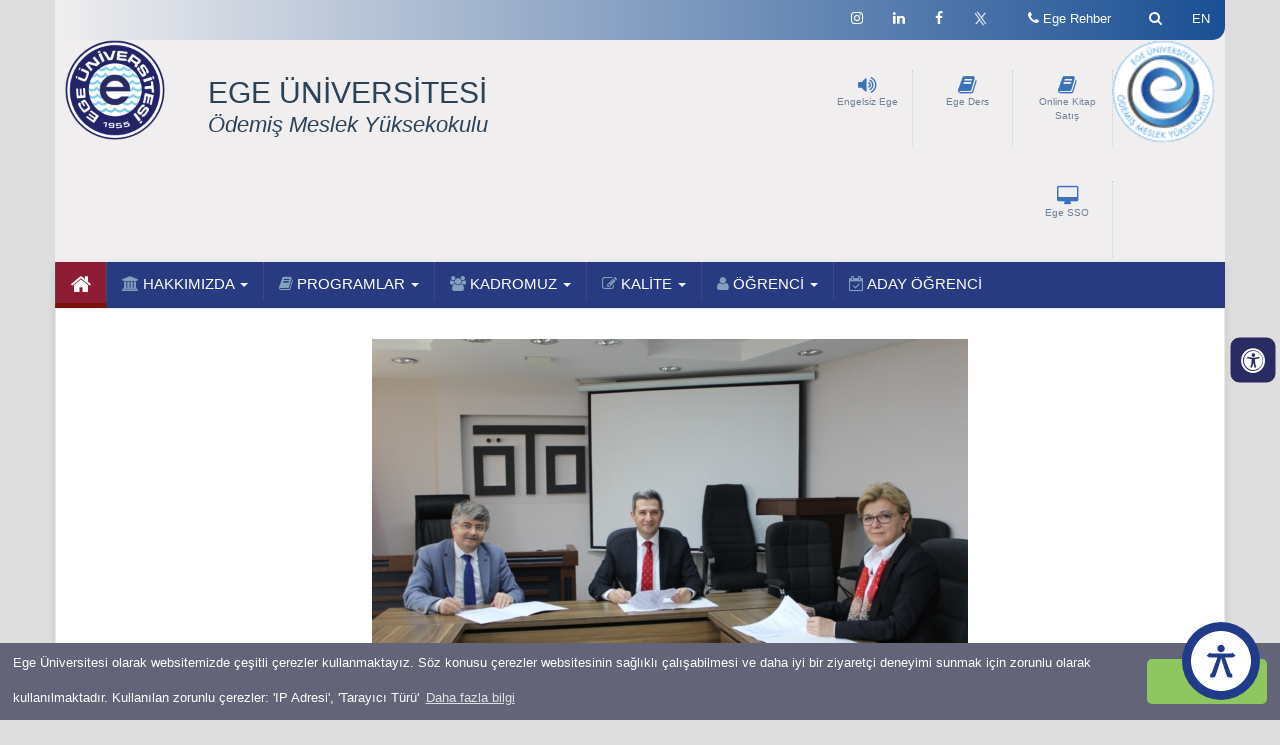

--- FILE ---
content_type: text/html; charset=utf8
request_url: https://odemismyo.ege.edu.tr/a-6184/ege_universitesi_odemis_meslek_yuksekokulu_ile_ticaret_odasi_isbirligi_protokolu_imzanladi.html
body_size: 57398
content:
 
    <head>
     <meta name="viewport" content="width=device-width, initial-scale=1.0" />
   
 
   
    <meta http-equiv="Content-Type" content="text/html; charset=UTF-8">
    <!-- Meta, title, CSS, favicons, etc. -->
    <meta charset="utf-8">
    <meta http-equiv="X-UA-Compatible" content="IE=edge">

   <title>Ödemiş Meslek Yüksekokulu</title>
 
   <meta name="description" content="Ödemiş Meslek Yüksekokulu Resmi Web Sayfası " />
   <meta name="keywords" content='Ödemiş,Meslek,Yüksekokulu' />
   <meta name="author" content="Ege Üniversitesi Bilgi İşlem Daire Başkanlığı" />
   <meta name="viewport" content="width=device-width, initial-scale=1" />
   <!--<meta name="viewport" content="width=device-width, initial-scale=1, maximum-scale=1" />-->
   <meta name="information" content="Server: 13" />
   <meta name="robots" content="index,follow" />
   <link rel="icon" href="../files/odemismyo/favicon/favicon.ico" />
   <link rel="shortcut icon" href="../files/odemismyo/favicon/favicon.ico" /
    <!-- jQuery -->

    <script src="/css-js/packets/jquery/dist/jquery.js"></script>
 

      <link href="/css/tabmenu.css" rel="stylesheet" />
	 
	 <script type="text/javascript"src="https://cdnjs.cloudflare.com/ajax/libs/modernizr/2.8.3/modernizr.min.js?ver=1" ></script>
    <script type="text/javascript" src="/css-js/asb.js?ver=1"></script>
	      <!-- Engelsiz ulaşım için eklenen ccs kodları -->
	<link rel="stylesheet" href="../src/icons/fontawesome5.9.0/css/all.css" />
    <link rel="stylesheet" href="../src/css/default.css" />
    <link rel="stylesheet" href="../src/css/asb.css" /> 
	   <!-- Sonu -->
	  
	  
	  
	  
	<!--<script src="/css-js/build/js/jquery.countTo.js"></script>-->
    <!-- Bootstrap -->
    <link href="/css-js/packets/bootstrap/dist/css/bootstrap.css" rel="stylesheet">
    <!-- Font Awesome -->
    <link href="/css-js/packets/font-awesome/css/font-awesome.min.css" rel="stylesheet">
    <!-- NProgress -->
    <!-- <link href="../packets/nprogress/nprogress.css" rel="stylesheet"> -->

    <!-- Ege Üni css -->
	    <link href="/css-js/build/css/custom4.css" rel="stylesheet">
	<link rel="stylesheet" href="/css-js/build/css/menu4.css"/>
	    <!-- <link rel="stylesheet" href="../build/css/BootstrapVersion3.css"/> -->
    <link rel="stylesheet" href="/css-js/build/css/main4.css"/>
	
    <link rel="stylesheet" href="/css-js/build/css/mobil4.css"/>

    <link rel="stylesheet" href="/css-js/build/css/owl.carousel.min.css">
    <link rel="stylesheet" href="/css-js/build/css/owl.theme.default.css">
	<link rel="stylesheet" href="/css-js/build/css/imageButtons.css">
	<!--<link href="/css-js/build/css/icon-transition.css" rel="stylesheet">-->
    <script defer src="/css-js/build/js/owl.carousel.js"></script>

    <script src="/css-js/build/js/main.js"></script>
	    <link rel="stylesheet" type="text/css" href="/css-js/build/slick/slick.css">
    <link rel="stylesheet" type="text/css" href="/css-js/build/slick/slick-theme.css">
    <!--<link rel="preconnect" href="https://fonts.gstatic.com">-->
    <!--<link href="https://fonts.googleapis.com/css2?family=Montserrat&family=Roboto+Condensed:wght@400;700&display=swap" rel="stylesheet">-->
     <script src="/css-js/build/js/modernizr.custom.js"></script>
	 
	

      <!--- Lightbox galeri için -->




            <link href="/css-js/build/lightbox.min.css" rel="stylesheet" />

            <script src="/css-js/build/lightbox-plus-jquery.min.js"></script>
            <script src="/css-js/build/lightbox.js"></script>
<!--      <link href="/css-js/build/lightbox.css" />-->

      <!--- /Lightbox galeri için -->


  
 <!-- Global site tag (gtag.js) - Google Analytics -->
<script async src="https://www.googletagmanager.com/gtag/js?id=UA-80767329-4"></script>

<script>
  window.dataLayer = window.dataLayer || [];
  function gtag(){dataLayer.push(arguments);}
  gtag('js', new Date());

  gtag('config', 'UA-80767329-4');
</script>


      <!--<meta name="google-site-verification" content="XdKmIAmSCJXm2qRAQivDo5aQETeCLATKqMdgdLOgHx8" />-->
<script>$(window).scroll(function() {
        if ($(this).scrollTop() > 150) {
            $('.mainMenu').addClass('fix');
        } else {
            $('.mainMenu').removeClass('fix');
        }
    });

</script>

  <!-- Accordion -->
  <script src="https://code.jquery.com/ui/1.12.1/jquery-ui.js"></script>
  <link rel="stylesheet" type="text/css" href="/css-js/build/css/jquery-ui-accordion.css">
  <!-- /Accordion -->

  </head>
     <!--  <div class="main_container">  -->  
            <!--***************************** ÜST MENU***************************-->
      <body class="nav-sm" style="background: #dedede;">
	
	  
 
    
    <div class="body">
		<div class="main_container">
		   <div class="top_nav">

            <div class="nav_menu" style="background: none;">
                <nav class="container">
                  
			
                    <ul class="nav navbar-nav navbar-right">



		<li> <a class="dl-trigger hidden-lg hidden-md"><i class="fa fa-bars" style="font-size: 20px;"></i></a></li>
					<!--sesli kontrol başlangıcı-->
		<!--ingilizce türkçe link -->
		
		<li>
		
		    
			<a href="https://odemismyo.ege.edu.tr/a/e-6184/.html" ><span >EN</span></a>
						
			
			
			
			
		
		</li>
		
		
		<!-- İngilizce türkçe link sonu -->
                        <li style="padding-left:0px;" class="openLight">
                            <a href="javascript:;" id="toggle-search" class="user-profile dropdown-toggle" style="line-height: 11px !important;" >
&nbsp;
                            <i class="fa fa-search fa-2x"></i>
                            </a>
                            <div class="searchBar" style="display: none;" >
															<form action="/php/arama.php?lid=1" id="cse-search-box" name="csebox" method="get" class="navbar-form" role="search">
    		<div class="input-group" style="background-color:#fff;">
			<input type="hidden" name="lid" value="1" />
    		<input type="hidden" name="aramasonuc" value="1" />
		  	<input type="text"  value="Arama" onFocus="if(this.value == 'Arama') { this.value = ''; }" onBlur="if(this.value == '') { this.value = 'Ara'; }" name="aramaa" id="srch_fld" results="5" style="padding-left:5px;opacity:0.5;" />
             <button class="btn btn-default" style="border:0; border-radius:0; background-color:#ccc;" type="submit"><i class="fa fa-search" style="padding:5px;"></i></button>
			</div>
			</form>
			                       <!--         <input  name='search' type='search' placeholder='Arama &hellip;'>-->
                            </div>
                        </li>
                        <li  style="padding-left:0px;"class="openDark">
                            <a href="https://egerehber.ege.edu.tr" class="user-profile dropdown-toggle"  >

                            <i class="fa fa-phone fa-2x"></i><span class="hidden-sm hidden-xs"> Ege Rehber</span>
                            </a>

                        </li>
												<li style="padding-left:0px;">
                                <a href="https://kimlik.ege.edu.tr" title="Ege SSO" class="user-profile dropdown-toggle hidden-md hidden-lg" target="_blank"  >
    
                                <i class="fa fa-desktop fa-2x hidden-sm hidden-xs"></i> <span >SSO</span></a>
    
                            </li>
						<li style="padding-left:0px;">
                                <a href="https://ebayeni.ege.edu.tr" title="Sesli Kontrol" accesskey="s" class="user-profile dropdown-toggle  hidden-md hidden-lg" target="_blank"  >
    
                                <i class=" fa fa-volume-up fa-2x"></i><span class="hidden-sm hidden-xs"> Engelsiz Ege</span></a>
    
                            </li>	
                       <!-- <li>
                            <a href="javascript:;" class="user-profile dropdown-toggle hidden-xs"  >

                            <i class=" fa fa-flag fa-2x"></i>
                            </a>

                        </li>-->
     

		
	<li style="padding-left:0px;" class="hidden-xs hidden-sm">
        <a href="https://twitter.com/odemismyo" class="user-profile dropdown-toggle" target="_blank">
       <!-- <i class="fa fa-twitter fa-2x"></i>  -->
	   <img src="https://ege.edu.tr/php/xlogo.png" width="15" alt="Twitter X" />
        <span class=" fa fa-angle-down"></span> 
        </a>
        </li>
   	<li style="padding-left:0px;" class="hidden-xs hidden-sm">
        <a href="https://www.facebook.com/odemismyo" class="user-profile dropdown-toggle"  target="_blank">
        <i class="fa fa-facebook fa-2x"></i>
        <span class=" fa fa-angle-down"></span>
        </a>
        </li>
	 	<li class="hidden-xs hidden-sm">
        <a href="https://www.linkedin.com/school/odemismyo/" class="user-profile dropdown-toggle"  target="_blank">
        <i class="fa fa-linkedin fa-2x"></i>
        <span class=" fa fa-angle-down"></span>
        </a>
        </li>
	   	<li style="padding-left:0px;" class="hidden-xs hidden-sm">
        <a href="https://www.instagram.com/odemismyo" class="user-profile dropdown-toggle"  target="_blank">
        <i class="fa fa-instagram fa-2x"></i>
        <span class=" fa fa-angle-down"></span>
        </a>
        </li>
		
	
                    </ul>
                    
                </nav>
            
            </div>

            </div>

            <section class=" visible-xs-block">
                <!--Telefon için eklenilen menü-->

                <div id="dl-menu" class="dl-menuwrapper">

                    <ul class="dl-menu">
                                                        <li>
                                    <a href="" > <i class="fa fa-university  menuBgBlue"></i> HAKKIMIZDA</a>
                                    <ul class="dl-submenu">
                                                                                        <li><a href="/tr-1240/tarihce.html"  >Tarihçe</a></li>
                                                                                                <li><a href="/tr-2410/misyon_vizyon.html"  >Misyon Vizyon</a></li>
                                                                                                <li><a href="/tr-1238/yonetim.html"  >Yönetim</a></li>
                                                                                                <li><a href="/tr-15214/organizasyon_semasi.html"  >Organizasyon Şeması</a></li>
                                                                                                <li><a href="/tr-8421/mudurun_mesaji.html"  >Müdürün Mesajı</a></li>
                                                                                                <li><a href="/tr-8422/yonetim_kurulu.html"  >Yönetim Kurulu</a></li>
                                                                                    </ul><!--alt menu ul sonu-->
                                </li><!--ana menu li sonu-->
                                                            <li>
                                    <a href="" > <i class="fa fa-book  menuBgBlue"></i> PROGRAMLAR</a>
                                    <ul class="dl-submenu">
                                                                                        <li><a href=""  >Bahçe Tarımı <i class='fa fa-angle-right custom'></i></a>
                                                    <ul class="dl-submenu">
                                                                                                                    <li><a href="/tr-1524/bahce_tarimi_programi.html" >Program Tanıtımı</a></li>
                                                                                                                        <li><a href="/tr-7742/bahce_tarimi_programi.html" >Program Çıktıları</a></li>
                                                                                                                        <li><a href="/tr-7855/bahce_tarimi_programi.html" >Ders Planı</a></li>
                                                                                                                </ul> <!--yan menu -->
                                                </li> <!--alt menu li sonu-->
                                                                                                <li><a href=""  >Laborant ve Veteriner Sağlık <i class='fa fa-angle-right custom'></i></a>
                                                    <ul class="dl-submenu">
                                                                                                                    <li><a href="/tr-1259/laborant_ve_veteriner_saglik_programi.html" >Program Tanıtımı</a></li>
                                                                                                                        <li><a href="/tr-8470/laborant_ve_veteriner_saglik_programi.html" >Program Çıktıları</a></li>
                                                                                                                        <li><a href="/tr-20732/laborant_ve_veteriner_saglik_programi.html" >Ders Planı</a></li>
                                                                                                                </ul> <!--yan menu -->
                                                </li> <!--alt menu li sonu-->
                                                                                                <li><a href=""  >Organik Tarım <i class='fa fa-angle-right custom'></i></a>
                                                    <ul class="dl-submenu">
                                                                                                                    <li><a href="/tr-22382/organik_tarim_programi.html" >Vizyon ve Misyon</a></li>
                                                                                                                        <li><a href="/tr-1521/organik_tarim_programi.html" >Program Tanıtımı</a></li>
                                                                                                                        <li><a href="/tr-7698/organik_tarim.html" >Program Çıktıları</a></li>
                                                                                                                        <li><a href="/tr-20733/organik_tarim_programi.html" >Ders Planı</a></li>
                                                                                                                </ul> <!--yan menu -->
                                                </li> <!--alt menu li sonu-->
                                                                                                <li><a href=""  >Süt ve Besi Hayvancılığı <i class='fa fa-angle-right custom'></i></a>
                                                    <ul class="dl-submenu">
                                                                                                                    <li><a href="/tr-22384/sut_ve_besi_hayvanciligi_programi.html" >Vizyon ve Misyon</a></li>
                                                                                                                        <li><a href="/tr-22388/sut_ve_besi_hayvanciligi.html" >Program Eğitim Amaçları ve Hedefleri</a></li>
                                                                                                                        <li><a href="/tr-1520/sut_ve_besi_hayvanciligi_programi.html" >Program Tanıtımı</a></li>
                                                                                                                        <li><a href="/tr-7817/sut_ve_besi_hayvanciligi_programi.html" >Program Çıktıları</a></li>
                                                                                                                        <li><a href="/tr-7866/sut_ve_besi_hayvanciligi_programi.html" >Ders Planı</a></li>
                                                                                                                </ul> <!--yan menu -->
                                                </li> <!--alt menu li sonu-->
                                                                                                <li><a href=""  >Süt ve Ürünleri Teknolojisi <i class='fa fa-angle-right custom'></i></a>
                                                    <ul class="dl-submenu">
                                                                                                                    <li><a href="/tr-22381/sut_ve_urunleri_teknolojisi_programi.html" >Vizyon ve Misyon</a></li>
                                                                                                                        <li><a href="/tr-1522/sut_ve_urunleri_teknolojisi_programi.html" >Program Tanıtımı</a></li>
                                                                                                                        <li><a href="/tr-7818/sut_ve_urunleri_teknolojisi_programi.html" >Program Çıktıları</a></li>
                                                                                                                        <li><a href="/tr-7820/sut_ve_urunleri_teknolojisi_programi.html" >Ders Planı</a></li>
                                                                                                                </ul> <!--yan menu -->
                                                </li> <!--alt menu li sonu-->
                                                                                                <li><a href=""  >Tıbbi ve Aromatik Bitkiler <i class='fa fa-angle-right custom'></i></a>
                                                    <ul class="dl-submenu">
                                                                                                                    <li><a href="/tr-22383/tibbi_ve_aromatik_bitkiler_programi.html" >Vizyon ve Misyon</a></li>
                                                                                                                        <li><a href="/tr-1525/tibbi_ve_aromatik_bitkiler_programi.html" >Program Tanıtımı</a></li>
                                                                                                                        <li><a href="/tr-8471/tibbi_ve_aromatik_bitkiler_programi.html" >Program Çıktıları</a></li>
                                                                                                                        <li><a href="/tr-20736/tibbi_ve_aromatik_bitkiler_programi.html" >Ders Planı</a></li>
                                                                                                                </ul> <!--yan menu -->
                                                </li> <!--alt menu li sonu-->
                                                                                                <li><a href=""  >Tohumculuk Teknolojisi <i class='fa fa-angle-right custom'></i></a>
                                                    <ul class="dl-submenu">
                                                                                                                    <li><a href="/tr-1523/tohumculuk_teknolojisi_programi.html" >Program Tanıtımı</a></li>
                                                                                                                        <li><a href="/tr-8472/tohumculuk_teknolojisi_programi.html" >Program Çıktıları</a></li>
                                                                                                                        <li><a href="/tr-7932/tohumculuk_teknolojisi_programi.html" >Ders Planı</a></li>
                                                                                                                </ul> <!--yan menu -->
                                                </li> <!--alt menu li sonu-->
                                                                                    </ul><!--alt menu ul sonu-->
                                </li><!--ana menu li sonu-->
                                                            <li>
                                    <a href="" > <i class="fa fa-group  menuBgBlue"></i> KADROMUZ</a>
                                    <ul class="dl-submenu">
                                                                                        <li><a href="/tr-10557/akademik_personel.html"  >Akademik</a></li>
                                                                                                <li><a href="/tr-2407/idari_kadro.html"  >İdari</a></li>
                                                                                    </ul><!--alt menu ul sonu-->
                                </li><!--ana menu li sonu-->
                                                            <li>
                                    <a href="" > <i class="fa fa-edit  menuBgBlue"></i> KALİTE</a>
                                    <ul class="dl-submenu">
                                                                                        <li><a href="/tr-23157/birim_kalite_komisyonu.html"  >Birim Kalite Komisyonu</a></li>
                                                                                                <li><a href="/tr-20978/gorev_tanimlari.html"  >Görev Tanımları</a></li>
                                                                                                <li><a href="/tr-20979/is_akislari.html"  >İş Akışları</a></li>
                                                                                                <li><a href="/tr-20980/proses_kartlari.html"  >Proses Kartları</a></li>
                                                                                                <li><a href="/tr-20981/ana_dokuman_listesi.html"  >Ana Döküman Listesi</a></li>
                                                                                                <li><a href="/tr-14052/hassas_gorev_belirleme_rehberi_ve_formlar.html"  >Hassas Görev Belirleme Rehberi ve Formları</a></li>
                                                                                                <li><a href="/tr-20982/paydas_listesi.html"  >Paydaş Listesi</a></li>
                                                                                    </ul><!--alt menu ul sonu-->
                                </li><!--ana menu li sonu-->
                                                            <li>
                                    <a href="" > <i class="fa fa-user  menuBgBlue"></i> ÖĞRENCİ</a>
                                    <ul class="dl-submenu">
                                                                                        <li><a href="/tr-1540/akademik_takvim.html"  >Akademik Takvim</a></li>
                                                                                                <li><a href=""  >Kayıtlar <i class='fa fa-angle-right custom'></i></a>
                                                    <ul class="dl-submenu">
                                                                                                                    <li><a href="https://oidb.ege.edu.tr/files/oidb/icerik/2022_yks_kayit_duyurusu(1).pdf"  target="_blank" >İlk Kayıt (PDF)</a></li>
                                                                                                                        <li><a href="https://oidb.ege.edu.tr/files/oidb/icerik/onlisans_lisans_kayit_yenileme_2022_Bahar.pdf"  target="_blank" >Kayıt Yenileme (PDF)</a></li>
                                                                                                                </ul> <!--yan menu -->
                                                </li> <!--alt menu li sonu-->
                                                                                                <li><a href="/tr-21460/ders_programlari.html"  >Ders Programları</a></li>
                                                                                                <li><a href="/tr-19342/sinav_takvimi.html"  >Sınav Takvimi</a></li>
                                                                                                <li><a href=""  >Değişim Programları <i class='fa fa-angle-right custom'></i></a>
                                                    <ul class="dl-submenu">
                                                                                                                    <li><a href="/tr-8445/farabi_degisim_programi.html" >Farabi Değişim Programı</a></li>
                                                                                                                </ul> <!--yan menu -->
                                                </li> <!--alt menu li sonu-->
                                                                                                <li><a href="/tr-8439/staj_islemleri.html"  >Staj İşlemleri</a></li>
                                                                                                <li><a href="/tr-2482/formlar_ve_dilekceler.html"  >Formlar ve Dilekçeler</a></li>
                                                                                                <li><a href="/tr-5005/mevzuat.html"  >Mevzuat</a></li>
                                                                                    </ul><!--alt menu ul sonu-->
                                </li><!--ana menu li sonu-->
                                                            <li>
                                <a href="https://egetercih.ege.edu.tr/odemismyo.php"  target="_blank" > <i class="fa fa-calendar-check-o  menuBgBlue"></i> ADAY ÖĞRENCİ</a>
                                                    </ul><!--ana menu ul sonu-->
                </div>


                <!--Telefon için eklenilen menü son-->

            </section>
            <!--***************************** /ÜST MENU***************************-->
			
            <div class="egeTextBaslik4 col-xs-12 col-md-4 col-sm-3 bounceInLeft animated hidden-md hidden-lg hidden-sm" style="background: #f0eeef;">
    <img src="/images/logo1.png" class=" mobilcss img-fluid bounceInLeft animated" id="egeLogo" alt="Ege Üniversitesi">
    <h2 style="font-size: 1.2rem; font-weight: 600; margin-left: 45px; margin-bottom:25px;
                ">EGE ÜNİVERSİTESİ<br> Ödemiş Meslek Yüksekokulu</h2>
                </div>
			

            <!-- **************************** İÇERİK *****************************-->
            <div class="right_col"  role="main" style="min-height: 266px;" >

                <!-- Logo ***********************************-->
                <div class="container">
                <div id="headerBack" class="hidden-xs">
                    <div class="container ">
                    <div class="col-xs-1 col-md-1 col-sm-2 col-lg-1">
							      <a href="https://ege.edu.tr/tr-0/anasayfa.html"> <img src="/images/logo1.png" class="hidden-xs mobilcss img-fluid bounceInLeft animated"  id="egeLogo" alt="Ege Üniversitesi" /></a>   

					
                    </div>
	<div class="egeTextBaslik3 col-xs-5 col-md-4 col-sm-9 bounceInLeft animated hidden-md hidden-lg hidden-xs">
					  
               <h2 style="font-size: 21px; margin-top: 19px;">EGE ÜNİVERSİTESİ<br> Ödemiş Meslek Yüksekokulu</h2>
                             
                                           </div>	
												<div class="egeTextBaslik2 col-xs-5 col-md-6 col-sm-3 bounceInLeft animated hidden-xs hidden-sm">
             <h2 style="margin-bottom: 0px;">EGE ÜNİVERSİTESİ</h2>
             <span class="egeTextMuted2 text-muted hidden-sm hidden-xs"> Ödemiş Meslek Yüksekokulu </span> 		  	
			                   </div>									
												

		
                    <div class="col-xs-6 col-sm-6 col-md-4 hidden-sm">
					
					<div class="ic_bolme animatable bounceinright" >
					
                                  								<a href="https://egeuniversitesiyayinlari.ege.edu.tr" title="Online Kitap Satış" accesskey="s" target="_blank">  <i class="fa fa-book fa-2x egebluebutton" ></i></a>
                                 </br>    <a href="https://egeuniversitesiyayinlari.ege.edu.tr" title="Online Kitap Satış" accesskey="s" target="_blank"> Online Kitap Satış </a>	
								
                                 </div> 
							  <div class="ic_bolme animatable bounceinright" >
                                   <a href="https://kimlik.ege.edu.tr" title="Ege Ders" accesskey="s" target="_blank">  <i class="fa fa-book fa-2x egebluebutton" ></i></a>
                                 </br>    <a href="https://kimlik.ege.edu.tr" title="Ege Ders " accesskey="s" target="_blank"> Ege Ders </a>

                                 </div> 
								
                                <div class="ic_bolme animatable bounceInRight" >
                                  <a href="https://ebayeni.ege.edu.tr" title="Sesli Kontrol" accesskey="s" target="_blank">  <i class="fa fa-volume-up fa-2x egebluebutton" ></i></a>
                                </br>    <a href="https://ebayeni.ege.edu.tr" title="Sesli Kontrol" accesskey="s" target="_blank"> Engelsiz Ege </a>

                                </div>
                                <div class="ic_bolme animatable bounceInRight" >
                                <a href="https://kimlik.ege.edu.tr" title="Ege SSO" target="_blank">    <i class="fa fa-desktop fa-2x egebluebutton"  ></i></a>
                                </br>    <a href="https://kimlik.ege.edu.tr" title="Ege SSO" target="_blank"> Ege SSO </a>
                                </div>
					
                    </div>
					
					
									<div class=" col-xs-1 col-md-1 col-sm-1 col-lg-1  hidden-xs">
        <a href="https://odemismyo.ege.edu.tr/tr-0/anasayfa.html"> 				<img src="/files/odemismyo/linkler/odemismyo(1).png" class="mobilcss img-fluid bounceInLeft animated" id="" alt="Ege Üniversitesi" style="width: 103px; margin-top: 0px; float: right;" /></a>
                
	   </div>
								
                </div>
				
                </div></div>
                <!-- Logo*********************************** -->	<html>
<body>
<head>
<title>Çerez Örnek</title>
<link rel="stylesheet" type="text/css" media="all" href="https://ege.edu.tr/php/cerez.css" />
<script type='text/javascript' src='https://ege.edu.tr/php/cerez.js'></script>
<script>
window.addEventListener("load", function(){
window.cookieconsent.initialise({
"palette": {
"popup": {
"background": "#646478", // şerit arkaplan rengi
"text": "#ffffff" // şerit üzerindeki yazı rengi

},
"button": {
"background": "#8ec760", // buton arkaplan rengi - "transparent" kullanıp border açabilirsiniz.
//"border": "#14a7d0", arkaplan rengini transparent yapıp çerçeve kullanabilirsini
"text": "#ffffff" // buton yazı rengi
}
},
"theme": "classic", // kullanabileceğiniz temalar block, edgeless, classic
// "type": "opt-out", gizle uyarısını aktif etmek için
// "position": "top", aktif ederseniz uyarı üst kısımda görünür
// "position": "top", "static": true, aktif ederseniz uyarı üst kısımda sabit olarak görünür
// "position": "bottom-left", aktif ederseniz uyarı solda görünür
//"position": "bottom-right", aktif ederseniz uyarı sağda görünür
"content": {
"message": "Ege Üniversitesi olarak websitemizde çeşitli çerezler kullanmaktayız. Söz konusu çerezler websitesinin sağlıklı çalışabilmesi ve daha iyi bir ziyaretçi deneyimi sunmak için zorunlu olarak kullanılmaktadır. Kullanılan zorunlu çerezler: 'IP Adresi', 'Tarayıcı Türü'",
"dismiss": "Tamam",
"link": "Daha fazla bilgi",
"href": "https://ege.edu.tr/php/cerez_aydinlatma_metni.pdf"
}
})});
</script>
</head>
</body>
</html>	<style>
a.destek.blue {
    background: #abe4f8;
    background: -webkit-gradient(linear, 0 0, 0 bottom, from(#abe4f8), to(#74d0f4));
    background: -moz-linear-gradient(#abe4f8, #74d0f4);
    background: linear-gradient(#abe4f8, #74d0f4);
    border: solid 1px #8cc5d9;
    border-bottom: solid 3px #589cb6;
    box-shadow: inset 0 0 0 1px #cdeffb;
    color: #42788e;
    text-shadow: 0 1px 0 #b6e6f9; }
    
a.destek.blue:hover {
    background: #80d4f5;
    background: -webkit-gradient(linear, 0 0, 0 bottom, from(#80d4f5), to(#92dbf6));
    background: -moz-linear-gradient(#80d4f5, #92dbf6);
    background: linear-gradient(#80d4f5, #92dbf6);
    border: solid 1px #79acbe;
    border-bottom: solid 3px #589cb6;
    box-shadow: inset 0 0 0 1px #b2e6f8; }
    
a.destek.blue:active {
    background: #89d2ee;
    background: -webkit-gradient(linear, 0 0, 0 bottom, from(#89d2ee), to(#84cae6));
    background: -moz-linear-gradient(#89d2ee, #84cae6);
    background: linear-gradient(#89d2ee, #84cae6);
    border: solid 1px #5c8d9f;
    box-shadow: inset 0 10px 15px 0 #79b9d2; }
#pencere {
	position: fixed;
    bottom: 36px;
    right: 55px;
    width: 90px;
    padding: 15px;
    z-index: 999;
    /*background: url(/css-js/images/icons/call-center-worker2.png) no-repeat;*/
    height: 70px;
}	
</style>
 <!--	<script type="text/javascript"src="https://cdnjs.cloudflare.com/ajax/libs/modernizr/2.8.3/modernizr.min.js" ></script>
   <script type="text/javascript" src="src/js/asb.js"></script> 
   
 -->  
<!--<script language="javascript">(function(){var s = document.createElement("script");s.setAttribute("data-account","BFqlBxVtks");s.setAttribute("src","https://cdn.userway.org/widget.js");document.body.appendChild(s);})();</script>--> 





<!--<div id="pencere" > 
 <a href="https://www.ege.edu.tr/canlidestek" ><img src="/css-js/images/icons/call-center-worker2.png" alt="canlı destek"></a>
</div> -->


<a id="pageUp"></a>








                <!-- Ana Menu -->
				<div class="clearfix"></div>
                 

<div class="hidden-xs">
<div class="container">
<div class="menu-container " >
        <div class="text-left container menu"> 

<div id="agnavbar" > 
    <ul id="agnav"> 
        <li class="activeMenu">
		 <a href="/index.php"><i class="fa fa-home" style="font-size:22px;"></i></a>		
		</li>   
					 
       <li><a href="" > <i class="fa fa-university  menuBgBlue"></i> HAKKIMIZDA <b class="caret"></b></a>
		  <ul> 
							<li><a href="/tr-1240/tarihce.html"  >Tarihçe<i class='fa fa-arrow' style='font-size:22px;'></i></a></li>
 									<li><a href="/tr-2410/misyon_vizyon.html"  >Misyon Vizyon<i class='fa fa-arrow' style='font-size:22px;'></i></a></li>
 									<li><a href="/tr-1238/yonetim.html"  >Yönetim<i class='fa fa-arrow' style='font-size:22px;'></i></a></li>
 									<li><a href="/tr-15214/organizasyon_semasi.html"  >Organizasyon Şeması<i class='fa fa-arrow' style='font-size:22px;'></i></a></li>
 									<li><a href="/tr-8421/mudurun_mesaji.html"  >Müdürün Mesajı<i class='fa fa-arrow' style='font-size:22px;'></i></a></li>
 									<li><a href="/tr-8422/yonetim_kurulu.html"  >Yönetim Kurulu<i class='fa fa-arrow' style='font-size:22px;'></i></a></li>
 					</ul><!--alt menu ul sonu--> 
</li><!--ana menu li sonu--> 
	 
       <li><a href="" > <i class="fa fa-book  menuBgBlue"></i> PROGRAMLAR <b class="caret"></b></a>
		  <ul> 
			 
				<li><a href=""  >Bahçe Tarımı <i class='fa fa-angle-right custom'></i></a>
				<ul> 
 					              <li><a href="/tr-1524/bahce_tarimi_programi.html" >Program Tanıtımı</a></li> 
                <li><a href="/tr-7742/bahce_tarimi_programi.html" >Program Çıktıları</a></li> 
                <li><a href="/tr-7855/bahce_tarimi_programi.html" >Ders Planı</a></li> 
   
  </ul> <!--yan menu -->
            </li> <!--alt menu li sonu-->        
            
				<li><a href=""  >Laborant ve Veteriner Sağlık <i class='fa fa-angle-right custom'></i></a>
				<ul> 
 					              <li><a href="/tr-1259/laborant_ve_veteriner_saglik_programi.html" >Program Tanıtımı</a></li> 
                <li><a href="/tr-8470/laborant_ve_veteriner_saglik_programi.html" >Program Çıktıları</a></li> 
                <li><a href="/tr-20732/laborant_ve_veteriner_saglik_programi.html" >Ders Planı</a></li> 
   
  </ul> <!--yan menu -->
            </li> <!--alt menu li sonu-->        
            
				<li><a href=""  >Organik Tarım <i class='fa fa-angle-right custom'></i></a>
				<ul> 
 					              <li><a href="/tr-22382/organik_tarim_programi.html" >Vizyon ve Misyon</a></li> 
                <li><a href="/tr-1521/organik_tarim_programi.html" >Program Tanıtımı</a></li> 
                <li><a href="/tr-7698/organik_tarim.html" >Program Çıktıları</a></li> 
                <li><a href="/tr-20733/organik_tarim_programi.html" >Ders Planı</a></li> 
   
  </ul> <!--yan menu -->
            </li> <!--alt menu li sonu-->        
            
				<li><a href=""  >Süt ve Besi Hayvancılığı <i class='fa fa-angle-right custom'></i></a>
				<ul> 
 					              <li><a href="/tr-22384/sut_ve_besi_hayvanciligi_programi.html" >Vizyon ve Misyon</a></li> 
                <li><a href="/tr-22388/sut_ve_besi_hayvanciligi.html" >Program Eğitim Amaçları ve Hedefleri</a></li> 
                <li><a href="/tr-1520/sut_ve_besi_hayvanciligi_programi.html" >Program Tanıtımı</a></li> 
                <li><a href="/tr-7817/sut_ve_besi_hayvanciligi_programi.html" >Program Çıktıları</a></li> 
                <li><a href="/tr-7866/sut_ve_besi_hayvanciligi_programi.html" >Ders Planı</a></li> 
   
  </ul> <!--yan menu -->
            </li> <!--alt menu li sonu-->        
            
				<li><a href=""  >Süt ve Ürünleri Teknolojisi <i class='fa fa-angle-right custom'></i></a>
				<ul> 
 					              <li><a href="/tr-22381/sut_ve_urunleri_teknolojisi_programi.html" >Vizyon ve Misyon</a></li> 
                <li><a href="/tr-1522/sut_ve_urunleri_teknolojisi_programi.html" >Program Tanıtımı</a></li> 
                <li><a href="/tr-7818/sut_ve_urunleri_teknolojisi_programi.html" >Program Çıktıları</a></li> 
                <li><a href="/tr-7820/sut_ve_urunleri_teknolojisi_programi.html" >Ders Planı</a></li> 
   
  </ul> <!--yan menu -->
            </li> <!--alt menu li sonu-->        
            
				<li><a href=""  >Tıbbi ve Aromatik Bitkiler <i class='fa fa-angle-right custom'></i></a>
				<ul> 
 					              <li><a href="/tr-22383/tibbi_ve_aromatik_bitkiler_programi.html" >Vizyon ve Misyon</a></li> 
                <li><a href="/tr-1525/tibbi_ve_aromatik_bitkiler_programi.html" >Program Tanıtımı</a></li> 
                <li><a href="/tr-8471/tibbi_ve_aromatik_bitkiler_programi.html" >Program Çıktıları</a></li> 
                <li><a href="/tr-20736/tibbi_ve_aromatik_bitkiler_programi.html" >Ders Planı</a></li> 
   
  </ul> <!--yan menu -->
            </li> <!--alt menu li sonu-->        
            
				<li><a href=""  >Tohumculuk Teknolojisi <i class='fa fa-angle-right custom'></i></a>
				<ul> 
 					              <li><a href="/tr-1523/tohumculuk_teknolojisi_programi.html" >Program Tanıtımı</a></li> 
                <li><a href="/tr-8472/tohumculuk_teknolojisi_programi.html" >Program Çıktıları</a></li> 
                <li><a href="/tr-7932/tohumculuk_teknolojisi_programi.html" >Ders Planı</a></li> 
   
  </ul> <!--yan menu -->
            </li> <!--alt menu li sonu-->        
           </ul><!--alt menu ul sonu--> 
</li><!--ana menu li sonu--> 
	 
       <li><a href="" > <i class="fa fa-group  menuBgBlue"></i> KADROMUZ <b class="caret"></b></a>
		  <ul> 
							<li><a href="/tr-10557/akademik_personel.html"  >Akademik<i class='fa fa-arrow' style='font-size:22px;'></i></a></li>
 									<li><a href="/tr-2407/idari_kadro.html"  >İdari<i class='fa fa-arrow' style='font-size:22px;'></i></a></li>
 					</ul><!--alt menu ul sonu--> 
</li><!--ana menu li sonu--> 
	 
       <li><a href="" > <i class="fa fa-edit  menuBgBlue"></i> KALİTE <b class="caret"></b></a>
		  <ul> 
							<li><a href="/tr-23157/birim_kalite_komisyonu.html"  >Birim Kalite Komisyonu<i class='fa fa-arrow' style='font-size:22px;'></i></a></li>
 									<li><a href="/tr-20978/gorev_tanimlari.html"  >Görev Tanımları<i class='fa fa-arrow' style='font-size:22px;'></i></a></li>
 									<li><a href="/tr-20979/is_akislari.html"  >İş Akışları<i class='fa fa-arrow' style='font-size:22px;'></i></a></li>
 									<li><a href="/tr-20980/proses_kartlari.html"  >Proses Kartları<i class='fa fa-arrow' style='font-size:22px;'></i></a></li>
 									<li><a href="/tr-20981/ana_dokuman_listesi.html"  >Ana Döküman Listesi<i class='fa fa-arrow' style='font-size:22px;'></i></a></li>
 									<li><a href="/tr-14052/hassas_gorev_belirleme_rehberi_ve_formlar.html"  >Hassas Görev Belirleme Rehberi ve Formları<i class='fa fa-arrow' style='font-size:22px;'></i></a></li>
 									<li><a href="/tr-20982/paydas_listesi.html"  >Paydaş Listesi<i class='fa fa-arrow' style='font-size:22px;'></i></a></li>
 					</ul><!--alt menu ul sonu--> 
</li><!--ana menu li sonu--> 
	 
       <li><a href="" > <i class="fa fa-user  menuBgBlue"></i> ÖĞRENCİ <b class="caret"></b></a>
		  <ul> 
							<li><a href="/tr-1540/akademik_takvim.html"  >Akademik Takvim<i class='fa fa-arrow' style='font-size:22px;'></i></a></li>
 					 
				<li><a href=""  >Kayıtlar <i class='fa fa-angle-right custom'></i></a>
				<ul> 
 					              <li><a href="https://oidb.ege.edu.tr/files/oidb/icerik/2022_yks_kayit_duyurusu(1).pdf"  target="_blank" >İlk Kayıt (PDF)</a></li> 
                <li><a href="https://oidb.ege.edu.tr/files/oidb/icerik/onlisans_lisans_kayit_yenileme_2022_Bahar.pdf"  target="_blank" >Kayıt Yenileme (PDF)</a></li> 
   
  </ul> <!--yan menu -->
            </li> <!--alt menu li sonu-->        
           				<li><a href="/tr-21460/ders_programlari.html"  >Ders Programları<i class='fa fa-arrow' style='font-size:22px;'></i></a></li>
 									<li><a href="/tr-19342/sinav_takvimi.html"  >Sınav Takvimi<i class='fa fa-arrow' style='font-size:22px;'></i></a></li>
 					 
				<li><a href=""  >Değişim Programları <i class='fa fa-angle-right custom'></i></a>
				<ul> 
 					              <li><a href="/tr-8445/farabi_degisim_programi.html" >Farabi Değişim Programı</a></li> 
   
  </ul> <!--yan menu -->
            </li> <!--alt menu li sonu-->        
           				<li><a href="/tr-8439/staj_islemleri.html"  >Staj İşlemleri<i class='fa fa-arrow' style='font-size:22px;'></i></a></li>
 									<li><a href="/tr-2482/formlar_ve_dilekceler.html"  >Formlar ve Dilekçeler<i class='fa fa-arrow' style='font-size:22px;'></i></a></li>
 									<li><a href="/tr-5005/mevzuat.html"  >Mevzuat<i class='fa fa-arrow' style='font-size:22px;'></i></a></li>
 					</ul><!--alt menu ul sonu--> 
</li><!--ana menu li sonu--> 
	
		<li> 
         <a href="https://egetercih.ege.edu.tr/odemismyo.php"  target="_blank" >  <i class="fa fa-calendar-check-o  menuBgBlue"></i> ADAY ÖĞRENCİ </a>
          </li> 
		  </ul><!--ana menu ul sonu--> 
</div>
</div></div>
</div></div>

     <div class="container">
      <div class="x_panel panelContainer icerikPanel">
                     <div id="main-content" class="ortala-col-md-9">
                        <div class="wrap-col">
                          <article >
						  <!--<link rel="stylesheet" href="https://code.jquery.com/ui/1.12.1/themes/base/jquery-ui.css">-->
<!--<link rel="stylesheet" href="/resources/demos/style.css">-->
<!---->
<!--<script src="https://code.jquery.com/jquery-1.12.4.js"></script>-->
<!--<script src="https://code.jquery.com/ui/1.12.1/jquery-ui.js"></script>-->
<!--<script>-->
<!---->
<!--$( "#accordion" ).accordion({-->
<!--heightStyle: "content"-->
<!--});-->
<!---->
<!--</script>-->

 
 
 <!-- <link rel="stylesheet" href="/css/lightbox.min.css">
  <link href="/css/lightbox.css" rel="stylesheet">-->
<style type="text/css">
h3{/*color:#FFF;*/ font-size:14px;}
.kolon1 {
    float: left;
    display: block;
    margin: 5px;
    padding: 4px;
    border: 1px solid #ccc; 
	width: 208px;
	
    height: 168px;
	box-shadow:5px 10px 18px #ccc;
	 }
.kolon1:hover img { opacity: .5;}

@media only screen and (max-width: 479px) {.kolon1 {width:100%;}}
@media only screen and (min-width: 480px) and (max-width: 619px) {.kolon1 {width:100%;}}
@media only screen and (min-width: 620px) and (max-width: 767px)  {.kolon1 {width:100%;}}

.kolon {background-color: #eee; /* Green background */
    border: 1px solid #fff; /* Green border */
    color: #003785; /* White text */
    padding: 10px 24px; /* Some padding */
    cursor: pointer; /* Pointer/hand icon */
    float: left; /* Float the buttons side by side */
     margin:5px;
     width:30%;
     word-wrap:break-word;
	 height:85px;
	 }
@media only screen and (max-width: 479px) {.kolon {width:100%;}}
@media only screen and (min-width: 480px) and (max-width: 619px) {.kolon {width:100%;}}
@media only screen and (min-width: 620px) and (max-width: 767px)  {.kolon {width:100%;}}

</style>


 <div style='display:block; text-align:center;'><IMG SRC="/files/odemismyo/haberler/Img-20211210-wa0002-1.jpg" ALIGN=CENTER></div><div style='clear:both;'></div>		<DIV style="text-align:center; font-size:18px; padding-top:20px;"><b>Ege üniversitesi Ödemiş Meslek Yüksekokulu ile Ticaret Odası İşbirliği protokolü imzanladı</b></DIV><br/>
		<DIV align="justify"><div>
	Ege &Uuml;niversitesi &Ouml;demiş Meslek Y&uuml;ksekokulu &ouml;ğrencilerine uygulama, staj ve mezuniyet sonrası istihdam sağlamak amacıyla,&nbsp; &Ouml;demiş Meslek Y&uuml;ksekokulu ile Ticaret Odası arasında işbirliği protokol&uuml; imzalandı. Protokol, Ege &Uuml;niversitesi Rekt&ouml;r yardımcısı Prof. Dr. Mehmet Ersan, &Ouml;demiş Meslek Y&uuml;ksekokulu M&uuml;d&uuml;r&uuml; Prof. Dr. Şafak Ceylan ve Ticaret Odası Başkanı Rıfat Eriş tarafından imza altına alındı.&nbsp;</div>
<div>
	Bu işbirliği protokol&uuml; ile y&uuml;ksekokul &ouml;ğrencilerine, &Ouml;demiş&rsquo;de uygulama, staj ve mezuniyet sonrası istihdam şansı yaratılırken aynı zamanda il&ccedil;ede Ticaret odası &uuml;yesi olan&nbsp; tarımsal kuruluşlara da&nbsp; eğitimli, pratiği g&uuml;&ccedil;l&uuml; teknikerler kazandırılarak &uuml;retim ve verimlilik artışları sağlanacaktır.</div>
<div>
	&nbsp;</div>
  </DIV>
	   <p>
       	

<br/>

<!--           - Lightbox galeri için-->
<!--                 <script src="/css-js/build/lightbox-plus-jquery.min.js"></script>-->
<!--                 <script src="/css-js/build/lightbox.js"></script>-->
<!---->


                       <link href="/css-js/build/lightbox.min.css" />
                <!-- <link href="/css-js/build/lightbox.css" />-->

<!--           - /Lightbox galeri için-->


           <script>

    $('#accordion').accordion({
        active: true,
        heightStyle: "content",
        collapsible: true
    });


   // $('#lightbox').option({
   //     resizeDuration: 200,
    //    wrapAround: true
    //})

	// When the user scrolls down 20px from the top of the document, show the button
//window.onscroll = function() {scrollFunction()};

//function scrollFunction() {
//    if (document.body.scrollTop > 20 || document.documentElement.scrollTop > 20) {
//        document.getElementById("myBtn").style.display = "block";
 //   } else {
//        document.getElementById("myBtn").style.display = "none";
//    }
//}
// When the user clicks on the button, scroll to the top of the document Yukarı çık butonu için
//function topFunction() {
  //  document.body.scrollTop = 0;
  //  document.documentElement.scrollTop = 0;
//}
</script>
                            </article>
                        </div>
                      </div>
                    </div>
					
                 </div>	

<!-- Ortak İşbirlikler*********************** -->
  <div class="container">
<div class="col-6">
    <div class="brands animatable fadeIn">
        <div class="brands_slider_container">
            <div class="owl-carousel owl-theme brands_slider">
            				<div class="owl-item">
                    <div class="brands_item d-flex flex-column justify-content-center">
										<a href="http://ebys.ege.edu.tr/ogrenci/ebp/tr/diploma-eki.htm" target="_blank" >
					<!--<img class="img-fluid" id="logos" src="/files//linkler/" alt="logo"></a>--> <!-- //Domaine göre kayanbox eklenebildiğinde açılacak  -->
					<img class="img-fluid" id="logos" src="/files/ege.edu.tr/linkler/ects-label.jpg" alt="" title="ECTS LABEL"></a> <!--ege.edu.tr anasayfaya girilen verilerin tüm domainlerde görünmesi için  -->
				
										</div>
                </div>
							<div class="owl-item">
                    <div class="brands_item d-flex flex-column justify-content-center">
										<a href="https://eua.eu/" target="_blank" >
					<!--<img class="img-fluid" id="logos" src="/files//linkler/" alt="logo"></a>--> <!-- //Domaine göre kayanbox eklenebildiğinde açılacak  -->
					<img class="img-fluid" id="logos" src="/files/ege.edu.tr/linkler/eua-logo.jpg" alt="" title="EUA"></a> <!--ege.edu.tr anasayfaya girilen verilerin tüm domainlerde görünmesi için  -->
				
										</div>
                </div>
							<div class="owl-item">
                    <div class="brands_item d-flex flex-column justify-content-center">
										<a href="https://www.cimer.gov.tr/" target="_blank" >
					<!--<img class="img-fluid" id="logos" src="/files//linkler/" alt="logo"></a>--> <!-- //Domaine göre kayanbox eklenebildiğinde açılacak  -->
					<img class="img-fluid" id="logos" src="/files/ege.edu.tr/linkler/cimer.png" alt="" title="T.C. Cumhurbaşkanlığı İletişim Merkezi"></a> <!--ege.edu.tr anasayfaya girilen verilerin tüm domainlerde görünmesi için  -->
				
										</div>
                </div>
							<div class="owl-item">
                    <div class="brands_item d-flex flex-column justify-content-center">
										<a href="https://www.yok.gov.tr/" target="_blank" >
					<!--<img class="img-fluid" id="logos" src="/files//linkler/" alt="logo"></a>--> <!-- //Domaine göre kayanbox eklenebildiğinde açılacak  -->
					<img class="img-fluid" id="logos" src="/files/ege.edu.tr/linkler/yok.png" alt="" title="Yüksek Öğretim Kurulu"></a> <!--ege.edu.tr anasayfaya girilen verilerin tüm domainlerde görünmesi için  -->
				
										</div>
                </div>
							<div class="owl-item">
                    <div class="brands_item d-flex flex-column justify-content-center">
										<a href="https://www.tubitak.gov.tr/" target="_blank" >
					<!--<img class="img-fluid" id="logos" src="/files//linkler/" alt="logo"></a>--> <!-- //Domaine göre kayanbox eklenebildiğinde açılacak  -->
					<img class="img-fluid" id="logos" src="/files/ege.edu.tr/linkler/tubitak.png" alt="" title="Tübitak"></a> <!--ege.edu.tr anasayfaya girilen verilerin tüm domainlerde görünmesi için  -->
				
										</div>
                </div>
							<div class="owl-item">
                    <div class="brands_item d-flex flex-column justify-content-center">
										<a href="https://www.teknofest.org/" target="_blank" >
					<!--<img class="img-fluid" id="logos" src="/files//linkler/" alt="logo"></a>--> <!-- //Domaine göre kayanbox eklenebildiğinde açılacak  -->
					<img class="img-fluid" id="logos" src="/files/ege.edu.tr/linkler/teknofest-logo.png" alt="" title="Teknofest"></a> <!--ege.edu.tr anasayfaya girilen verilerin tüm domainlerde görünmesi için  -->
				
										</div>
                </div>
							<div class="owl-item">
                    <div class="brands_item d-flex flex-column justify-content-center">
										<a href="https://www.iau-aiu.net/" target="_blank" >
					<!--<img class="img-fluid" id="logos" src="/files//linkler/" alt="logo"></a>--> <!-- //Domaine göre kayanbox eklenebildiğinde açılacak  -->
					<img class="img-fluid" id="logos" src="/files/ege.edu.tr/linkler/iau.png" alt="" title="International Association of Universities"></a> <!--ege.edu.tr anasayfaya girilen verilerin tüm domainlerde görünmesi için  -->
				
										</div>
                </div>
							<div class="owl-item">
                    <div class="brands_item d-flex flex-column justify-content-center">
										<a href="https://gsb.gov.tr/" target="_blank" >
					<!--<img class="img-fluid" id="logos" src="/files//linkler/" alt="logo"></a>--> <!-- //Domaine göre kayanbox eklenebildiğinde açılacak  -->
					<img class="img-fluid" id="logos" src="/files/ege.edu.tr/linkler/genclik.png" alt="" title="TC. Gençlik ve Spor Bakanlığı"></a> <!--ege.edu.tr anasayfaya girilen verilerin tüm domainlerde görünmesi için  -->
				
										</div>
                </div>
			                                 
            </div> <!-- Brands Slider Navigation -->
			<!--<div class="brands_nav brands_prev"><i class="fa fa-caret-left"></i></div>
			<div class="brands_nav brands_next"><i class="fa fa-caret-right"></i></div>-->
        </div>

    </div>
</div>
</div>
		  <!-- /Ortak İşbirlikler*********************** -->

<!--Harita -->
 <!--harita sonu -->   
    <!-- FOOTER ************************************************************-->
   <div class="container">
    <footer class="footerMain  footer text-center">
         <div class="container">
            <div class="col-lg-12 col-md-12  col-sm-12 col-xs-12">
			                <!-- Footer Location-->
                    
              
                <!-- Footer Social Icons-->
               
                <div >
                    <img class="img-fluid" id="egeLogoFooter" src="/css-js/images/icons/ege.png" alt="Ege Üniversitesi">
                </div>
                <h2 class="col-mb-5"> EGE ÜNİVERSİTESİ</h2>
                <h4 class="footer-color"> Huzurlu Üniversite, Kaliteli Eğitim, Aydınlık Gelecek</h4></br>
                    <h5 class="footer-color"><i class="fa fa-map-marker"> </i> Ege Üniversitesi Ödemiş Meslek Yüksekokulu Üç Eylül Mah. Fakülte Cad. No:22 35750 Ödemiş / İZMİR</h5>
                <!-- Footer About Text-->
                
                    <h5 class="footer-color"><i class="fa fa-phone"> </i> Telefon :&nbsp;+90 (232) 545 32 72 - 545 21 49                      - Faks:&nbsp;+90 (232) 544 43 56</h5>
                  <h5 class="footer-color" style="word-wrap: break-word;" class=""> E-Posta:&nbsp;<a href="mailto:&nbsp;odemismyo@mail.ege.edu.tr" >odemismyo@mail.ege.edu.tr</a></h5>
               
             
			                <h5 class="footer-color"><a href="https://ege.edu.tr/tr-8187/merkez_yerleske_haritasi.html" target="_blank" style="color:#737ea5"; ><i class="fa fa-map-o"> </i>  Ulaşım Haritası</a> - <a href="../sitemap.php" target="_blank" style="color:#737ea5"; ><i class="fa fa-map-o"> </i> Site Haritası</a></h5>

			<!--<div class="social-networks text-center">
 <a href="/tr-11373/sosyal_medya.html"><img src="/images/ege-sosyal-medya.png"></a>
                       </div>-->
            </div>
        </div>
		
			
	
    <script src="/css-js/packets/bootstrap/dist/js/bootstrap.min.js"></script>
	 <script src="/css-js/build/js/custom.min.js"></script>
	 <script src="/css-js/build/slick/slick.js" type="text/javascript" charset="utf-8"></script>
	  <script src="/css-js/build/js/slick_setup.js"></script>
	  <script src="/css-js/build/js/jquery.countTo.js"></script>
	   <script src="/css-js/build/js/jquery.dlmenu.js"></script>
	   


   <!--
<script src="/css-js/packets/jquery/dist/jquery.js"></script>
   -->
   
   
    <!-- Bootstrap -->


<script>

        $('#dl-menu').dlmenu({
            animationClasses : { classin : 'dl-animate-in-2', classout : 'dl-animate-out-2' }
        });

</script>
	  
<script>  $('.timer').countTo();

    $('.slider').not('.slick-initialized').slick();

</script>


<script type="module">
    import "https://webplugin.signfordeaf.com/egeuniversitesi/engelsizCeviri.js"
    engelsizCeviri.mount({hash: "5D0E21F886BB465784C3116D1", color1: '#242368', color2: '#3d3be3', position: 'leftTop', loadingBg: '#242368', loadingTextColor: 'white', liveAction: true, logoShape: 'circle', logoPath: 'https://ege.edu.tr/images/logo1.png' })
</script>
<script>
    window.addEventListener("wetoolDialogMounted", function() {
        engelsizCeviri.closeDialog()
    })

    window.addEventListener("engelsizCeviriDialogMounted", function() {
        weTool.closeDialog()
    })
</script>

<script type="module"> import "https://pl.weaccess.ai/static/tool/wetool.js"; weTool.mount({hash: 'c399407b-f7b4-42bb-94e8-72825a2096ab',});</script>
	

<script language="javascript">

function myFunction() {
  var x = document.getElementById("pencere").value;

  //document.cookie = "js_cookie=;";
 // document.cookie = "js_cookie="+x; 
  document.getElementById("pencere").style.visibility = 'hidden';
}
</script>	 
    </footer>
	    <!-- /FOOTER ************************************************************-->

	<section id="bottom_footer"><div style="float:left;" class="colorone">© Bilgi İşlem Daire Başkanlığı-2021-EGE ÜNiVERSiTESi Her hakkı saklıdır.</div>
 
 
 
 </section>
   </div>
 </div>
 </div>
</div>
						
					
		  <script type="text/javascript"src="https://cdnjs.cloudflare.com/ajax/libs/modernizr/2.8.3/modernizr.min.js" ></script>
        <script type="text/javascript" src="../src/js/asb.js"></script>
		
		
		
		



		
    </body>			 
  </body>
</html>

--- FILE ---
content_type: text/css
request_url: https://odemismyo.ege.edu.tr/src/css/asb.css
body_size: 8322
content:
#accessibilityBar
{-webkit-transition:all .5s ease-in-out;-moz-transition:all .5s ease-in-out;-o-transition:all .5s ease-in-out;transition:all .5s ease-in-out;z-index:9999;position:fixed;top:50%;right:0;transform:translate(100%, -50%);background-color:rgba(34,34,34,.75);border-radius:.5rem 0 0 .5rem;box-shadow:0 5px 30px rgba(34,34,34,0)}
#accessibilityBar *{box-sizing:border-box; font-size:25px;}
#accessibilityBar.active{transform:translate(0, -50%);box-shadow:0 5px 30px rgba(34,34,34,.5)}
#accessibilityBar button{outline:none !important;box-shadow:none !important;-webkit-appearance:none;cursor:pointer}
#accessibilityBar button#universalAccessBtn{-webkit-transition:all .3s ease-in-out;-moz-transition:all .3s ease-in-out;-o-transition:all .3s ease-in-out;transition:all .3s ease-in-out;font-size:24px;font-size:1.5rem;line-height:1;color:#fff;background-color:#2b2b64;width:4.5rem;height:4.5rem;padding:0;border-radius:20%;border:none;position:absolute;top:50%;transform:translate(-110%, -50%);cursor:pointer}
#accessibilityBar button#universalAccessBtn span{-webkit-transition:all .3s ease-in-out;-moz-transition:all .3s ease-in-out;-o-transition:all .3s ease-in-out;transition:all .3s ease-in-out;font-size:16px;font-size:1rem;line-height:1;text-align:right;font-weight:bold;color:#fff;background-color:#2b2b64;box-shadow:0 10px 30px rgba(102,102,102,.1);height:100%;padding:0 1rem;border-radius:.25rem;display:flex;align-items:center;position:absolute;top:50%;right:120%;transform:translateY(-50%)}
#accessibilityBar button#universalAccessBtn.collapsed span{opacity:0;right:50%;width: 86px;}
#accessibilityBar button#universalAccessBtn:hover span{opacity:1;right:120%}
#accessibilityBar button.setAccessibility{font-size:12px;font-size:1.3rem;-webkit-transition:all .3s ease-in-out;-moz-transition:all .3s ease-in-out;-o-transition:all .3s ease-in-out;transition:all .3s ease-in-out;color:#222;font-weight:700;background-color:#eee;width:250px;padding:0.5rem 0.2rem;border-radius:2.25rem;border:none;display:flex;align-items:center;margin:.25rem}
#accessibilityBar button.setAccessibility:hover{ background-color:#fff}
#accessibilityBar button.setAccessibility strong:hover{ background-color:#2b2b64;}
      
















#accessibilityBar button.setAccessibility strong
{color:#fff;
    background-color:#595959;
    width:7.5rem;
    height:4.5rem;
    border-radius:30px;
    display:flex;
    align-items:center;
    justify-content:center;
    margin-right:.25rem}@media(max-width: 576px)
    {
        #accessibilityBar
        {
            position:fixed;
            top:initial;
            bottom:0;transform:translateX(100%)
        }
#accessibilityBar.active{transform:translateX(0)}



#accessibilityBar #universalAccessBtn{top:initial;transform:translateX(-120%);bottom:16px;border-radius:50%}}
body.contrast #accessibilityBar button[data-accessibility=contrast]{background-color:#ed1c24}
body.darkmode #accessibilityBar button[data-accessibility=dark]{background-color:#ed1c24;color:#fff !important}
body.accessibility_readingLine #accessibilityBar button[data-accessibility=readingLine]{background-color:#ed1c24;color:#fff !important}
body.accessibility_markerLine #accessibilityBar button[data-accessibility=markerLine]{background-color:#ed1c24;color:#fff !important}
body.accessibility_readingLine #readingLine{background-color:#ed1c24 !important;opacity:1;width:100vw;height:.5rem;position:absolute;left:0;z-index:9999;transform:translateY(0.5rem)}
body.accessibility_markerLine #markerLine{background-color:#e4fd00 !important;opacity:.75;border-width:.1px 0;border-style:solid;border-color:#cde400;width:100vw;height:1.75rem;position:absolute;left:0;z-index:9999;transform:translateY(-1rem);mix-blend-mode:color}
body.accessibility_markerLine.contrast #markerLine{mix-blend-mode:multiply;opacity:1}
body.accessibility_markerLine.darkmode #markerLine{opacity:.25;background:#655b5b !important;mix-blend-mode:unset}
body.contrast{background:#000 !important;color:#fff !important}
body.contrast nav,body.contrast li,body.contrast ol,body.contrast header,body.contrast footer,body.contrast section,body.contrast main,body.contrast aside,body.contrast article{background:#000 !important;color:#fff !important}
body.contrast h1,body.contrast h2,body.contrast h3,body.contrast h4,body.contrast h5,body.contrast h6,body.contrast p,body.contrast label,body.contrast strong,body.contrast em,body.contrast cite,body.contrast q,body.contrast i,body.contrast b,body.contrast u,body.contrast span{color:#fff !important}
body.contrast a{color:#ff0 !important}
body.contrast a *{color:#ff0 !important}
body.contrast button,body.contrast input[type=button],body.contrast input[type=reset],body.contrast input[type=submit]{background:#ff0 !important;color:#000 !important;font-weight:bold;border:none !important}
body.contrast img{filter:grayscale(100%) contrast(120%)}body.contrast input[type=text],body.contrast input[type=password],body.contrast input[type=url],body.contrast input[type=search],body.contrast input[type=email],body.contrast input[type=tel],body.contrast input[type=date],body.contrast input[type=month],body.contrast input[type=week],body.contrast input[type=datetime],body.contrast input[type=datetime-local],body.contrast textarea,body.contrast input[type=number]{background:#000 !important;border:1px solid #fff !important;color:#fff !important}body.contrast #accessibilityBar *{background-color:#000 !important;color:#ff0 !important}body.contrast #accessibilityBar .setAccessibility{border:1px solid !important}body.contrast #accessibilityBar .setAccessibility[data-accessibility=contrast]{background-color:#ff0 !important;color:#000 !important}body.darkmode{background:#121212 !important;color:#655b5b !important}body.darkmode nav,body.darkmode li,body.darkmode ol,body.darkmode header,body.darkmode footer,body.darkmode section,body.darkmode main,body.darkmode aside,body.darkmode article{background:#121212 !important;color:#655b5b !important}body.darkmode h1,body.darkmode h2,body.darkmode h3,body.darkmode h4,body.darkmode h5,body.darkmode h6,body.darkmode p,body.darkmode label,body.darkmode strong,body.darkmode em,body.darkmode cite,body.darkmode q,body.darkmode i,body.darkmode b,body.darkmode u,body.darkmode span{color:#655b5b !important}body.darkmode a{color:#8d8080 !important}body.darkmode a *{color:#8d8080 !important}body.darkmode button,body.darkmode input[type=button],body.darkmode input[type=reset],body.darkmode input[type=submit]{background:#292323 !important;color:#655b5b !important;border:#191414 !important}body.darkmode img{filter:grayscale(100%) contrast(120%)}body.darkmode input[type=text],body.darkmode input[type=password],body.darkmode input[type=url],body.darkmode input[type=search],body.darkmode input[type=email],body.darkmode input[type=tel],body.darkmode input[type=date],body.darkmode input[type=month],body.darkmode input[type=week],body.darkmode input[type=datetime],body.darkmode input[type=datetime-local],body.darkmode textarea,body.darkmode input[type=number]{background:#191414 !important;border:1px solid #292323 !important;color:#655b5b !important}
body.darkmode img{-webkit-transition:all .3s ease-in-out;-moz-transition:all .3s ease-in-out;-o-transition:all .3s ease-in-out;transition:all .3s ease-in-out;filter:grayscale(75%) contrast(90%)}
body.darkmode img:hover{filter:grayscale(0) contrast(100%)}
body.darkmode #accessibilityBar *{background-color:#655b5b !important;color:#121212 !important}
body.darkmode #accessibilityBar .setAccessibility[data-accessibility=darkmode]{background-color:#121212 !important;color:#655b5b !important}
body.darkmode #accessibilityBar .setAccessibility{color:#8d8080 !important}
body.darkmode #accessibilityBar .setAccessibility *{color:#8d8080 !important}
body.darkmode #accessibilityBar .setAccessibility strong,body.darkmode #accessibilityBar .setAccessibility i{background-color:#191414 !important}
body.alticizik h1, body.alticizik h2, body.alticizik h3, body.alticizik h4, 
body.alticizik h5, body.alticizik h6, body.alticizik p, body.alticizik label,
body.alticizik strong, body.alticizik em, body.alticizik cite, body.alticizik q, 
body.alticizik i, body.alticizik b, body.alticizik u, body.alticizik span{
    text-decoration: underline;
}



/* Bilgi işlem daire başkanlığı */


--- FILE ---
content_type: text/css
request_url: https://odemismyo.ege.edu.tr/css-js/build/css/menu4.css
body_size: 53130
content:
.ustMenu>ul>li{
  float: left;

  /* background: #e9e9e9; */

  padding: 0;
  margin: 0;
}

.ustMenu{

  list-style: none;

  display: block;

}



.ustMenu li{

  display: inline;

  margin: 10px;

  position: relative;

}



.ustMenu li ul{

  display: inline;

}





.ustMenu > ul {

  margin: 0 auto;

  width: 100%;

  list-style: none;

  padding: 0;

  position: relative;

  box-sizing: border-box;

}

  .anamenu a{

    display: block;

   

     /* background-color: #1b1a19;  */

    text-decoration: none;

    padding: 20px;

    color: rgb(8, 51, 116);

    border-bottom: solid 1px;

}

  .anamenu a:hover {

   background: linear-gradient(

        90deg

        , rgb(72, 89, 119), transparent);

        color: #fff;

  }

  

  .anamenu li:hover .altmenu {

    display: block;

    

    max-height: 200px;

  }

   

  .altmenu {

    overflow: hidden;

    max-height: 0;

    -webkit-transition: all 0.5s ease-out;

  }

  

/* ––––––––––––––––––––––––––––––––––––––––––––––––––

megamenu.js STYLE STARTS HERE

–––––––––––––––––––––––––––––––––––––––––––––––––– */





/* ––––––––––––––––––––––––––––––––––––––––––––––––––

Screen style's

–––––––––––––––––––––––––––––––––––––––––––––––––– */



.menu-container {

  width: 100%;

  margin: 0 auto;

 /* background: #e9e9e9;*/

 background: #293b80 !important;
/* 
 border-bottom: 4px solid #8e1c34; */

 /* margin-top: -38px; */

 box-shadow: 0px 3px 9px 0px rgba(0,0,0,0.1);

}



.menu-mobile {

  display: none;

  padding: 7px;

}



.menu-mobile:after {

  /*content: "\f394";*/

  font-size: 2.5rem;

  padding: 0;

  float: right;

  position: relative;

  top: 50%;

  -webkit-transform: translateY(-25%);

  -ms-transform: translateY(-25%);

  transform: translateY(-25%);

}



.menu-dropdown-icon:before {

  /*content: "\f489";*/

  display: none;

  cursor: pointer;

  float: right;

  padding: 1.5em 2em;

  background: #fff;

  color: #333;

}



.menu > ul {

  margin: 0 auto;

  width: 100%;

  list-style: none;

  padding: 0;

  position: relative;

  /* IF .menu position=relative -> ul = container width, ELSE ul = 100% width */

  box-sizing: border-box;

}



.menu > ul:before,

.menu > ul:after {

  content: "";

  display: table;

}



.menu > ul:after {

  clear: both;

}



.menu > ul > li {

  float: left;

  background: #293b80;

  padding: 0;
border-left: 1px dotted #4a6079;
  margin: 0;

  display: inline;

  /* font-family:'Montserrat','Segoe UI', Tahoma, Geneva, Verdana, sans-serif; */
  font-family: 'Roboto Condensed', 'Montserrat', Arial;
  font-weight: 400;

  /* border-radius: 80px; */
  transition: all 0.3s ease-in-out;
  height: 50px;

}



.menu > ul > li a {

  text-decoration: none;

  padding: /*1.2em 3em*/ 15px;

  display: block;

  color:#ffffff;
  font-size:1.5rem;
  transition: all 0.3s ease-in-out

}

.menu > ul > li i{
  margin-right: 5px;
}



/* .menu > ul > li:hover {

  background: #293d54 ;

} */





.menu > ul > li:hover {

  color:#ffffff;

  border-bottom:solid 6px #82a1bd

}



.menu > ul > li:hover .menuBgBlue {

  color: #ffffff

}

li#menu-dropdown-icon:hover a{

  color:white !important;

}



.menu > ul > li > ul {

  display: none;

  width: 100%;

  background-color:#4055a5;

  padding: 20px;

  position: absolute;

  z-index: 99998;

  left: 0;

  margin: -3px 0px 0px;

  list-style: none;

  box-sizing: border-box;
  font-weight: 400;
  transition: all 0.3s ease-in-out;

}


.menu > ul > li > ul:before,

.menu > ul > li > ul:after {

  content: "";

  display: inline;

}



.menu > ul > li > ul:after {

  clear: both;

}



.menu > ul > li > ul > li {

  margin: 0;

  padding-bottom: 0;

  list-style: none;

  width: 33%;

  background: none;

  float: left;

 /* display: flex;*/

}



.menu > ul > li > ul > li a {

  color: #fff;

  padding: .2em 0;

  width: 95%;

  display: block;

  border-bottom: 1px solid #ccc;

}


.menu > ul > li > ul > li a:hover .fa {

  color: #a6dbff;

}


.menu > ul > li > ul > li > ul {

  display: block;

  padding: 0;

  margin: 0px 0 0;

  list-style: none;

  box-sizing: border-box;

  min-width: 25%;

}



.menu > ul > li > ul > li > ul:before,

.menu > ul > li > ul > li > ul:after {

  content: "";

  display: table;

}



.menu > ul > li > ul > li > ul:after {

  clear: both;

}



.menu > ul > li > ul > li > ul > li {

  float: left;

  width: 100%;

  padding: 10px 0;

  margin: 0;

  /*font-size: .8em;*/

}



.menu > ul > li > ul > li > ul > li a {

  border: 0;

}



.menu > ul > li > ul.normal-sub {

  width: 300px;

  left: auto;

  padding: 10px 20px;

}



.menu > ul > li > ul.normal-sub > li {

  width: 100%;

}



.menu > ul > li > ul.normal-sub > li a {

  border: 0;

  padding: 1em 0;

}





/* ––––––––––––––––––––––––––––––––––––––––––––––––––

Mobile style's

–––––––––––––––––––––––––––––––––––––––––––––––––– */



@media only screen and (max-width: 1200px) {

  .menu-container {

      width: 100%;

  }

  .menu-mobile {

      display: block;

  }

  .menu-dropdown-icon:before {

      display: block;

  }

  .menu > ul {

      display: none;

  }

  .menu > ul > li {

      width: 100%;

      float: none;

      display: block;

  }

  .menu > ul > li a {

      padding: 1.5em;

      width: 100%;

      display: block;

  }

  .menu > ul > li > ul {

      position: relative;

  }

  .menu > ul > li > ul.normal-sub {

      width: 100%;

  }

  .menu > ul > li > ul > li {

      float: none;

      width: 100%;

      margin-top: 20px;

  }

  .menu > ul > li > ul > li:first-child {

      margin: 0;

  }

  .menu > ul > li > ul > li > ul {

      position: relative;

  }

  .menu > ul > li > ul > li > ul > li {

      float: none;

  }

  .menu .show-on-mobile {

      display: block;

  }

}

.anabaslik {

  color:#ffffff; 

  /*font-weight:bold;*/

  /*padding:13px 13px;*/

  text-transform:uppercase;

  /*font-family:'Ubuntu';*/

  }

  

  .menu .caret{

  border-top-color: #f7f7f7;

  border-bottom-color: #f7f7f7;

  }

  .menu .baslik1 {

  display: block;

  /*padding: 3px 20px;*/

  margin: 0px 20px;

  clear: both;

  /*font-weight: normal;*/

  line-height: 1.428571429;

  color: #fff;

  white-space: normal;

  font-weight: 700;

  font-size:16px;

  border-bottom: 1px solid #96c8e9;

  }



  .menu .baslik2 {
  display: block;
  color: #fff;
  font-weight: normal;
  border: 0;

  }

  .fa-star{color:#fff;}



  .activeMenu {
    background:#8e1c34  !important;
    border-bottom: 5px solid #7b120a;
	height: 46px;
  }
  
  .activeMenu:hover {
   
    border-bottom: 5px solid #417dc5;
	
  }

.menuBgBlue{color: #82a1bd}


/* Rektörlük menü css */

*{box-sizing:border-box; -moz-box-sizing:border-box; -webkit-box-sizing:border-box;}

body{
  font-family: 'Roboto Condensed', sans-serif;
  font-weight: 400;
  background: #f0f0f0;}

.content{width: 328px;}

.colors{width: 260px; float: left; margin: 20px auto;}

.colors a{width: 43.3px; height: 30px; float: left;}

.colors .default{background: #414956;}

.colors .blue{background: #4A89DC;}

.colors .green{background: #03A678;}

.colors .red{background: #ED5565;}

.colors .white{background: #fff;}

.colors .black{background: #292929;}



@import url(http://fonts.googleapis.com/css?family=Open+Sans:300,400,600,700);

.jquery-accordion-menu,.jquery-accordion-menu *{box-sizing:border-box;-moz-box-sizing:border-box;-webkit-box-sizing:border-box;outline:0}

.jquery-accordion-menu{min-width:260px;float:left;position:relative;}

.jquery-accordion-menu .jquery-accordion-menu-footer,.jquery-accordion-menu .jquery-accordion-menu-header{width:100%;height:50px;padding-left:22px;float:left;line-height:50px;font-weight:600;color:#f0f0f0;background:#414956}

.jquery-accordion-menu ul{margin:0;padding:0;list-style:none}

.jquery-accordion-menu ul li{width:100%;display:block;float:left;position:relative}

.jquery-accordion-menu ul li a{width:100%;padding:14px 22px;float:left;text-decoration:none;color:#f0f0f0;font-size:13px;background:#414956;white-space:nowrap;position:relative;overflow:hidden;-o-transition:color .2s linear,background .2s linear;-moz-transition:color .2s linear,background .2s linear;-webkit-transition:color .2s linear,background .2s linear;transition:color .2s linear,background .2s linear}

.jquery-accordion-menu>ul>li.active>a,.jquery-accordion-menu>ul>li:hover>a{color:#fff;background:#293d54}

.jquery-accordion-menu>ul>li>a{border-bottom:solid 1px #293d54}

.jquery-accordion-menu ul li a i{width:34px;float:left;line-height:18px;font-size:16px;text-align:left}

.jquery-accordion-menu .submenu-indicator{float:right;right:22px;position:absolute;line-height:19px;font-size:20px;-o-transition:transform .3s linear;-moz-transition:transform .3s linear;-webkit-transition:transform .3s linear;-ms-transition:transform .3s linear}

.jquery-accordion-menu ul ul.submenu .submenu-indicator{line-height:16px}

.jquery-accordion-menu .submenu-indicator-minus>.submenu-indicator{-ms-transform:rotate(45deg);-moz-transform:rotate(45deg);-webkit-transform:rotate(45deg);transform:rotate(45deg)}

.jquery-accordion-menu ul ul.submenu,.jquery-accordion-menu ul ul.submenu li ul.submenu{width:100%;display:none;position:static}

.jquery-accordion-menu ul ul.submenu li{clear:both;width:100%}

.jquery-accordion-menu ul ul.submenu li a{width:100%;float:left;font-size:11px;background:#383838;border-top:none;position:relative;border-left:solid 6px transparent;-o-transition:border .2s linear;-moz-transition:border .2s linear;-webkit-transition:border .2s linear;transition:border .2s linear}

.jquery-accordion-menu ul ul.submenu li:hover>a{border-left-color:#414956}

.jquery-accordion-menu ul ul.submenu>li>a{padding-left:30px}

.jquery-accordion-menu ul ul.submenu>li>ul.submenu>li>a{padding-left:45px}

.jquery-accordion-menu ul ul.submenu>li>ul.submenu>li>ul.submenu>li>a{padding-left:60px}

.jquery-accordion-menu ul li .jquery-accordion-menu-label,.jquery-accordion-menu ul ul.submenu li .jquery-accordion-menu-label{min-width:20px;padding:1px 2px 1px 1px;position:absolute;right:18px;top:14px;font-size:11px;font-weight:800;color:#555;text-align:center;line-height:18px;background:#f0f0f0;border-radius:100%}

.jquery-accordion-menu ul ul.submenu li .jquery-accordion-menu-label{top:12px}.ink{display:block;position:absolute;background:rgba(255,255,255,.3);border-radius:100%;-webkit-transform:scale(0);-moz-transform:scale(0);-ms-transform:scale(0);-o-transform:scale(0);transform:scale(0)}.animate-ink{-webkit-animation:ripple .5s linear;-moz-animation:ripple .5s linear;-ms-animation:ripple .5s linear;-o-animation:ripple .5s linear;animation:ripple .5s linear}@-webkit-keyframes ripple{100%{opacity:0;-webkit-transform:scale(2.5)}}@-moz-keyframes ripple{100%{opacity:0;-moz-transform:scale(2.5)}}@-o-keyframes ripple{100%{opacity:0;-o-transform:scale(2.5)}}@keyframes ripple{100%{opacity:0;transform:scale(2.5)}}

.blue.jquery-accordion-menu .jquery-accordion-menu-footer,.blue.jquery-accordion-menu .jquery-accordion-menu-header,.blue.jquery-accordion-menu ul li a{background:#4A89DC}

.blue.jquery-accordion-menu>ul>li.active>a,.blue.jquery-accordion-menu>ul>li:hover>a{background:#3e82da}

.blue.jquery-accordion-menu>ul>li>a{border-bottom-color:#3e82da}

.blue.jquery-accordion-menu ul ul.submenu li:hover>a{border-left-color:#3e82da}

.green.jquery-accordion-menu .jquery-accordion-menu-footer,.green.jquery-accordion-menu .jquery-accordion-menu-header,.green.jquery-accordion-menu ul li a{background:#03A678}

.green.jquery-accordion-menu>ul>li.active>a,.green.jquery-accordion-menu>ul>li:hover>a{background:#049372}

.green.jquery-accordion-menu>ul>li>a{border-bottom-color:#049372}

.green.jquery-accordion-menu ul ul.submenu li:hover>a{border-left-color:#049372}

.red.jquery-accordion-menu .jquery-accordion-menu-footer,.red.jquery-accordion-menu .jquery-accordion-menu-header,.red.jquery-accordion-menu ul li a{background:#ED5565}.red.jquery-accordion-menu>ul>li.active>a,.red.jquery-accordion-menu>ul>li:hover>a{background:#DA4453}.red.jquery-accordion-menu>ul>li>a{border-bottom-color:#DA4453}.red.jquery-accordion-menu ul ul.submenu li:hover>a{border-left-color:#DA4453}.white.jquery-accordion-menu .jquery-accordion-menu-footer,.white.jquery-accordion-menu .jquery-accordion-menu-header,.white.jquery-accordion-menu ul li a{background:#fff;color:#555}.white.jquery-accordion-menu>ul>li.active>a,.white.jquery-accordion-menu>ul>li:hover>a{background:#f0f0f0}.white.jquery-accordion-menu>ul>li>a{border-bottom-color:#f0f0f0}.white.jquery-accordion-menu ul ul.submenu li:hover>a{border-left-color:#f0f0f0}.white.jquery-accordion-menu ul ul.submenu li a{color:#f0f0f0}.white.jquery-accordion-menu>ul>li>a>.ink{background:rgba(0,0,0,.1)}.black.jquery-accordion-menu .jquery-accordion-menu-footer,.black.jquery-accordion-menu .jquery-accordion-menu-header,.black.jquery-accordion-menu ul li a{background:#292929}.black.jquery-accordion-menu>ul>li.active>a,.black.jquery-accordion-menu>ul>li:hover>a{background:#222}.black.jquery-accordion-menu>ul>li>a{border-bottom-color:#222}.black.jquery-accordion-menu ul ul.submenu li:hover>a{border-left-color:#222}

/*üst duyuru */

.alert {

    padding: 5px 8px;
    background-color: #8e1c34;
    color: white;
    margin: 0px auto;
    text-align: center;
    border-radius: 0px !important;
}



.closebtn {

    

  margin-left: 15px;

  color: white;

  font-weight: bold;

  float: right;

  font-size: 15px;

  line-height: 10px;

  cursor: pointer;

  transition: 0.3s;

  margin-top:5px;

}



.closebtn:hover {

  color: black;

}











html {

  box-sizing: border-box;
  --bgColorMenu : #1d1d27;
  --duration: .7s;    

}

html *,
html *::before,
html *::after {

  box-sizing: inherit;

}

.toolbaralt{
  
  margin: 0;
  display: flex;
  height: 100vh;
  overflow: hidden;
  align-items: center;
  justify-content: center;
  background-color: #ffb457;
  -webkit-tap-highlight-color: transparent;
  transition: background-color var(--duration);

}






.menu_tool{

  margin: 0;
  display: flex;
  /* Works well with 100% width  */
  width: 32.05em;
  font-size: 1.5em;
  padding: 0 2.85em;
  position: relative;
  align-items: center;
  justify-content: center;
  background-color: var(--bgColorMenu);
  
}

.menu__item{
  
  all: unset;
  flex-grow: 1;
  z-index: 100;
  display: flex;
  cursor: pointer;
  position: relative;
  border-radius: 50%;
  align-items: center;
  will-change: transform;
  justify-content: center;
  padding: 0.55em 0 0.85em;
  transition: transform var(--timeOut , var(--duration));
  
}

.menu__item::before{
  
  content: "";
  z-index: -1;
  width: 4.2em;
  height: 4.2em;
  border-radius: 50%;
  position: absolute;
  transform: scale(0);
  transition: background-color var(--duration), transform var(--duration);
  
}


.menu__item.active {

  transform: translate3d(0, -.8em , 0);

}

.menu__item.active::before{
  
  transform: scale(1);
  background-color: var(--bgColorItem);

}

.icon_tool{
  
  width: 2.6em;
  height: 2.6em;
  stroke: white;
  fill: transparent;
  stroke-width: 1pt;
  stroke-miterlimit: 10;
  stroke-linecap: round;
  stroke-linejoin: round;
  stroke-dasharray: 400;
  
}

.menu__item.active .icon_tool {

  animation: strok 1.5s reverse;
  
}

@keyframes strok {

  100% {

      stroke-dashoffset: 400;

  }

}

.menu__border{

  left: 0;
  bottom: 99%;
  width: 10.9em;
  height: 2.4em;
  position: absolute;
  clip-path: url(#menu);
  will-change: transform;
  background-color: var(--bgColorMenu);
  transition: transform var(--timeOut , var(--duration));
  
}

.svg-container {

  width: 0;
  height: 0;
}


@media screen and (max-width: 50em) {
  .menu_tool {
      font-size: .8em;
  }
}































/* .exo-menu{
	width: 100%;
	float: left;
	list-style: none;
	position:relative;
  background: #23364B;
  z-index: 99999;
}
.exo-menu > li {	display: inline-block; float: left;}
.exo-menu > li > a{
	color: #ccc;
	text-decoration: none;
	text-transform: uppercase;
	border-right: 1px #365670 dotted;
	-webkit-transition: color 0.2s linear, background 0.2s linear;
	-moz-transition: color 0.2s linear, background 0.2s linear;
	-o-transition: color 0.2s linear, background 0.2s linear;
	transition: color 0.2s linear, background 0.2s linear;
}
.exo-menu > li > a.active,
.exo-menu > li > a:hover,
li.drop-down ul > li > a:hover{
	background:#009FE1;
	color:#fff;
}
.exo-menu i {
  float: left;
  font-size: 18px;
  margin-right: 6px;
  line-height: 20px !important;
}
li.drop-down,
.flyout-right,
.flyout-left{position:relative;}
li.drop-down:before {
  content: "\f103";
  color: #fff;
  font-family: FontAwesome;
  font-style: normal;
  display: inline;
  position: absolute;
  right: 6px;
  top: 20px;
  font-size: 14px;
}
li.drop-down>ul{
	left: 0px;
	min-width: 230px;

}
.drop-down-ul{display:none;}
.flyout-right>ul,
.flyout-left>ul{
  top: 0;
  min-width: 230px;
  display: none;
  border-left: 1px solid #365670;
  }

li.drop-down>ul>li>a,
.flyout-right ul>li>a ,
.flyout-left ul>li>a {
	color: #fff;
	display: block;
	padding: 20px 22px;
	text-decoration: none;
	background-color: #365670;
	border-bottom: 1px dotted #547787;
	-webkit-transition: color 0.2s linear, background 0.2s linear;
	-moz-transition: color 0.2s linear, background 0.2s linear;
	-o-transition: color 0.2s linear, background 0.2s linear;
	transition: color 0.2s linear, background 0.2s linear;
}
.flyout-right ul>li>a ,
.flyout-left ul>li>a {
	border-bottom: 1px dotted #B8C7BC;
}


/*Flyout Mega*/
.flyout-mega-wrap {
	top: 0;
	right: 0;
	left: 100%;
	width: 100%;
	display:none;
	height: 100%;
	padding: 15px;
	min-width: 742px;

}
h4.row.mega-title {
  color:#eee;
  margin-top: 0px;
  font-size: 14px;
  padding-left: 15px;
  padding-bottom: 13px;
  text-transform: uppercase;
  border-bottom: 1px solid #ccc;
 }
.flyout-mega ul > li > a {
  font-size: 90%;
  line-height: 25px;
  color: #fff;
  font-family: inherit;
}
.flyout-mega ul > li > a:hover,
.flyout-mega ul > li > a:active,
.flyout-mega ul > li > a:focus{
  text-decoration: none;
  background-color: transparent !important;
  color: #ccc !important
}
/*mega menu*/

.mega-menu {
  left: 0;
  right: 0;
  padding: 15px;
  display:none;
  padding-top: 0;
  min-height: 100%;

}
h4.row.mega-title {
  color: #eee;
  margin-top: 0px;
  font-size: 14px;
  padding-left: 15px;
  padding-bottom: 13px;
  text-transform: uppercase;
  border-bottom: 1px solid #547787;
  padding-top: 15px;
  background-color: #365670
  }
 .mega-menu ul li a {
  line-height: 25px;
  font-size: 90%;
  display: block;
}
ul.stander li a {
    padding: 3px 0px;
}

ul.description li {
    padding-bottom: 12px;
    line-height: 8px;
}

ul.description li span {
    color: #ccc;
    font-size: 85%;
}
a.view-more{
  border-radius: 1px;
  margin-top:15px;
  background-color: #009FE1;
  padding: 2px 10px !important;
  line-height: 21px !important;
  display: inline-block !important;
}
a.view-more:hover{
	color:#fff;
	background:#0DADEF;
}
ul.icon-des li a i {
    color: #fff;
    width: 35px;
    height: 35px;
    border-radius: 50%;
    text-align: center;
    background-color: #009FE1;
    line-height: 35px !important;
}

ul.icon-des li {
    width: 100%;
    display: table;
    margin-bottom: 11px;
}
/*Blog DropDown*/
.Blog{
	left:0;
	display:none;
	color:#fefefe;
	padding-top:15px;
	background:#547787;
	padding-bottom:15px;
}
.Blog .blog-title{
	color:#fff;
	font-size:15px;
	text-transform:uppercase;

}
.Blog .blog-des{
	color:#ccc;
	font-size:90%;
	margin-top:15px;
}
.Blog a.view-more{
	margin-top:0px;
}
/*Images*/
.Images{
	left:0;
   width:100%;
	 display:none;
	color:#fefefe;
	padding-top:15px;
	background:#547787;
	padding-bottom:15px;
}
.Images h4 {
  font-size: 15px;
  margin-top: 0px;
  text-transform: uppercase;
}
/*common*/
.flyout-right ul>li>a ,
.flyout-left ul>li>a,
.flyout-mega-wrap,
.mega-menu{
	background-color: #547787;
}

/*hover*/
.Blog:hover,
.Images:hover,
.mega-menu:hover,
.drop-down-ul:hover,
li.flyout-left>ul:hover,
li.flyout-right>ul:hover,
.flyout-mega-wrap:hover,
li.flyout-left a:hover +ul,
li.flyout-right a:hover +ul,
.blog-drop-down >a:hover+.Blog,
li.drop-down>a:hover +.drop-down-ul,
.images-drop-down>a:hover +.Images,
.mega-drop-down a:hover+.mega-menu,
li.flyout-mega>a:hover +.flyout-mega-wrap{
	display:block;
}
/*responsive*/
 @media (min-width:767px){
	.exo-menu > li > a{
	display:block;
	padding: 20px 22px;
 }
.mega-menu, .flyout-mega-wrap, .Images, .Blog,.flyout-right>ul,
.flyout-left>ul, li.drop-down>ul{
		position:absolute;
}
 .flyout-right>ul{
	left: 100%;
	}
	.flyout-left>ul{
	right: 100%;
}
 }
@media (max-width:767px){

	.exo-menu {
		min-height: 58px;
		background-color: #23364B;
		width: 100%;
	}
	
	.exo-menu > li > a{
		width:100% ;
	    display:none ;
	
	}
	.exo-menu > li{
		width:100%;
	}
	.display.exo-menu > li > a{
	  display:block ;
	  	padding: 20px 22px;
	}
	
.mega-menu, .Images, .Blog,.flyout-right>ul,
.flyout-left>ul, li.drop-down>ul{
		position:relative;
}

}
a.toggle-menu{
    position: absolute;
    right: 0px;
    padding: 20px;
    font-size: 27px;
    background-color: #ccc;
    color: #23364B;
    top: 0px;
} */










#myFooter {

  flex: 0 0 auto;

  -webkit-flex: 0 0 auto;

}

#myFooter {

  background: url(../../images/footerBack.png) repeat;

  /* background-color: #182c39; */

  color: white;

  padding-top: 20px;

}

#myFooter .container {

  width: auto;

}

#myFooter .row {

  margin: 0 85px;

}

#myFooter h5 {

  font-size: 18px;

  color: white;

  font-weight: bold;

  margin-top: 30px;

}

#myFooter ul {

  list-style-type: none;

  padding-left: 0;

  line-height: 1.7;

}

.text-center {

  text-align: center;
}
.social-networks {

  text-align: center;

  /*padding-top: 30px;

  padding-bottom: 38px;*/

}

.social-networks .fa {
    font-size: 24px;
    margin-right: 2px;
    margin-left: 2px;
    background-color: white;
   color: #213a8a;
    border-radius: 51%;
    padding: 4px;
    height: 38px;
    width: 38px;
    text-align: center;
    line-height: 31px;
    text-decoration: none;
    transition: color 0.2s;

}

.social-networks .fa:hover{
  color:#009FE1;
}

/* Yeni önemli buton  alt yuvarlak */

.orta-ikonlar {
  height: 177px;
  line-height: 148px;
  z-index: 995;
  position: relative;
  margin-top: -166px;
}

.orta-ikonlar1 {
  height: 177px;
  line-height: 148px;
  z-index: 995;
  position: relative;
  margin-top: 0px;
}

.telefonmenu{
	margin-top:0px;
}






@media (min-width:320px)  { .orta-ikonlar1{ margin-top:-166px; height:141px;} }
@media (min-width:375px)  { .orta-ikonlar1{ margin-top:-166px; height:141px;} }
@media (min-width:481px)  { .orta-ikonlar1{ margin-top:-166px; height:141px;} }
@media (min-width:768px)  { .orta-ikonlar1{ margin-top:0px; height:141px;} }


@media (max-width:1024px) {.telefonmenu { margin-top:-191px;} }
@media (max-width:768px)  {.telefonmenu { margin-top:-95px;} }
@media screen and (max-width: 414px){.telefonmenu { margin-top:-191px;} }



@media (max-width:375px){.telefonmenu { margin-top: -195px;	} }

	
	
   
	
	
	









      
.navbar-nav > li > a {
	line-height:16px !important;
}




.orta-ikonlar2 .menu-btn {
    width: 100px;
    height: 100px;
    display: inline-block;
    vertical-align: top;
    margin-top: -2px;
    border: 7px solid #e6e6e6;
    background: #d6d7d8;
    border-radius: 50%;
    margin: 16px 1.2%;
    /* box-shadow: 0px 0px 10px; */
    padding: 14px 0px 0px 14px;
    transition: all 0.3s ease-in-out;
	font-size:1.2rem;
}




.orta-ikonlar2 .menu-btn:hover

 {

  border-radius: 50%;

  background: #739ebd;

}




.orta-ikonlar2 .denemeButon{
	
	width: 100px;
    height: 100px;
    display: inline-block;
    vertical-align: top;
    margin-top: -2px;
    border: 7px solid #e6e6e6;
    background: #d6d7d8;
    border-radius: 50%;
    margin: 16px 1.2%;
    /* box-shadow: 0px 0px 10px; */
    padding: 14px 0px 0px 14px;
    transition: all 0.3s ease-in-out;
	font-size:1.2rem;
	
	
	
}



.orta-ikonlar2 .denemeButon:hover

 {

  border-radius: 50%;

  background: #739ebd;

}

.







.menu-btn:hover .fa{

  color: #739ebd;
  transition: all 0.3s ease-in-out;

}



.orta-ikonlar2 {

  text-align: center;

}

.orta-ikonlar2 .fa {
    font-size: 37px;
    color: #4276ba;
    margin-top: 4px;
    margin-bottom: 32px;
}

.menu-btn:hover a span {
  
}





.orta-ikonlar2 a span {
font-size: 1.4rem;
    font-weight: 600;
    position: absolute;
    width: 150px;
    margin: 5px 0px 0px -75px;
    color: #647789;
    line-height: 1.6rem;
    text-align: center;
    text-shadow: 0 0 white;
    transition: all 0.3s ease-in-out;

}


.orta-ikonlar2 a {
    height: 60px;
    padding: 16px -1px;
    display: block;
    font-size: 0px;
    line-height: 0px;
    background: #ffffff;
    border-radius: 25%;
    border: 6px solid #c5cdd5;
    width: 60px;
}



@media (max-width: 767px){
	

  .orta-ikonlar {



    background: #ffffff;

    height: auto;

    line-height: 20px;

    /* padding: 20px 0; */

}

.menu-ikonlar {

  background: #fdfdfd;

  height: auto;

  line-height: 20px;

  padding: 0px 0px 20px;



}


.orta-ikonlar2 a span{

  color:white;
  font-size:1.3rem;
  word-break:break-word;
  width:104px;
  margin-left:-33px;

}

.orta-ikonlar2 .menu-btn:hover

 {

	border-radius: 0px;
  

}
.menu-btn:hover .fa{

  color: #fff;
  transition: all 0.3s ease-in-out;

}



}

@media (max-width: 767px){
	
	
.responsivesabit {
    width: 100%;
    height: auto;
	margin-left : 21px;
}	
	
	
	
	.orta-ikonlar2 .fa {

  font-size: 45px;

  color: #ffffff;

  margin-top: 0px;
  
  margin-bottom:0px;
  margin-left: 24px;
	}
  .orta-ikonlar2 a {


	border: none;
    background: none;

    height: 85px;

    padding: 5px 1px;

    display: block;

    font-size: 11px;

    line-height: 11px; 

  }
  .orta-ikonlar2{
	  
	  padding-top:10px;
  }

  .orta-ikonlar2 .menu-btn

{

    width: 28%;

    height: 110px;

    padding: 0 4px;

    display: inline-block;

    vertical-align: top;

    line-height: 23px;

	margin: 3px 1%;

    border:none;

    background: #318db9fa;

    border-radius: 10px;

  }
  
  
  .orta-ikonlar2 .denemeButon

{

    width: 28%;

    height: 110px;

    padding: 0 4px;

    display: inline-block;

    vertical-align: top;

    line-height: 23px;

	margin: 3px 1%;

    border:none;

    background: #318db9fa;

    border-radius: 10px;

  }

}




/* Yeni menü alt */
.t-ikonlar {
  /*background: linear-gradient(*/
  /*  0deg*/
  /*   , #1277eaa8 , #2d6fbb );*/
  background: linear-gradient(
          0deg
          , #5a98d0 ,#4055a5 );
        height: 142px;
        line-height: 148px;
  border-radius: 5px;

}

.t-ikonlar2 .m-1,
.t-ikonlar2 .m-2,
.t-ikonlar2 .m-3,
.t-ikonlar2 .m-4,
.t-ikonlar2 .m-5,
.t-ikonlar2 .m-6,
.t-ikonlar2 .m-7,
.t-ikonlar2 .m-8,
.t-ikonlar2 .m-9,
.t-ikonlar2 .m-10,
.t-ikonlar2 .m-11,
.t-ikonlar2 .m-12,
.t-ikonlar2 .m-13,
.t-ikonlar2 .m-14,
.t-ikonlar2 .m-15,
.t-ikonlar2 .m-16,
.t-ikonlar2 .m-17,
.t-ikonlar2 .m-18,
.t-ikonlar2 .m-19,
.t-ikonlar2 .m-20,
.t-ikonlar2 .m-21,
.t-ikonlar2 .m-22,
.t-ikonlar2 .m-23,
.t-ikonlar2 .m-24,
.t-ikonlar2 .m-25
{
  width: 13%;
  height: 110px;
  padding: 0 4px;
  display: inline-block;
  vertical-align: top;
  line-height: 23px;
  margin-top: 19px;
  border-right:1px dotted #75a5dc;
}

.t-ikonlar2 .m-1:hover,
.t-ikonlar2 .m-2:hover,
.t-ikonlar2 .m-3:hover,
.t-ikonlar2 .m-4:hover,
.t-ikonlar2 .m-5:hover,
.t-ikonlar2 .m-6:hover,
.t-ikonlar2 .m-7:hover,
.t-ikonlar2 .m-8:hover,
.t-ikonlar2 .m-9:hover,
.t-ikonlar2 .m-10:hover,
.t-ikonlar2 .m-11:hover, 
.t-ikonlar2 .m-12:hover {
 background: #89a3c279;
  border-radius: 7px;
  transition: all .2s ease;

}


.t-ikonlar2 .m-1:hover i,
.t-ikonlar2 .m-2:hover i,
.t-ikonlar2 .m-3:hover i,
.t-ikonlar2 .m-4:hover i,
.t-ikonlar2 .m-5:hover i,
.t-ikonlar2 .m-6:hover i,
.t-ikonlar2 .m-7:hover i,
.t-ikonlar2 .m-8:hover i,
.t-ikonlar2 .m-9:hover i,
.t-ikonlar2 .m-10:hover i,
.t-ikonlar2 .m-11:hover i,
.t-ikonlar2 .m-12:hover i{
   padding: 10px;
  transition: all .2s ease-in-out;
}

.t-ikonlar2 {
  text-align: center;
}
.t-ikonlar2 .fa {
  padding: 5px;
  font-size: 45px;
  color: #fff;
  text-shadow:3px 3px 0px #3c72af;
}

.t-ikonlar2 a span {
  font-size: 1.4rem;
  color: #fff;
  line-height: 16px;
}

.t-ikonlar2 a {
  height: 85px;
  padding: 5px 1px;
  display: block;
  font-size: 11px;
  line-height: 11px;
}
.sliderButton{
  width: 85%;
  margin:0px auto;
}


@media (min-width: 1100px){
  .sliderButton{
   /* width: 70%;*/
  }
  

}

@media (max-width: 767px){

  .t-ikonlar {

    background: #ffffff;
    height: auto;
    line-height: 20px;
    /* padding: 20px 0; */
}
.m-ikonlar {
  background: #fdfdfd;
  height: auto;
  line-height: 20px;
  padding: 0px 0px 20px;

}
.t-ikonlar2 a span{
  color:white;
}

}
@media (max-width: 767px){
  .t-ikonlar2 .m-1,
.t-ikonlar2 .m-2,
.t-ikonlar2 .m-3,
.t-ikonlar2 .m-4,
.t-ikonlar2 .m-5,
.t-ikonlar2 .m-6,
.t-ikonlar2 .m-7,
.t-ikonlar2 .m-8,
.t-ikonlar2 .m-9,
.t-ikonlar2 .m-10,
.t-ikonlar2 .m-11, 
.t-ikonlar2 .m-12{
  width: 30%;
  height: 110px;
  padding: 0 4px;
  display: inline-block;
  vertical-align: top;
  line-height: 23px;
  margin-top: 10px;
  border:none;
  background: #318db9fa;
  border-radius: 10px;
  }
}
/*bitiş alt menü */

/*içerik 2 sayfasındaki css menü burada */
.__bluemenu {
  display: block !important;
}
.content-top-content {
  min-height: 155px;
  line-height: 200px;
  width: 100%;
  background-size: cover;
  background-repeat: no-repeat;
  position: relative;
  margin-bottom: 40px;
}
.mrb-reset {
margin-bottom: 0!important;
}

.content-top-content .content-top-nav-menu {
  position: relative;
  z-index: 9;
  text-align: center;
  line-height: normal;
  display: inline-block;
  vertical-align: middle;
  width: 100%;
  padding: 0 15px;
  padding-bottom: 15px;
}
.content-top-content .content-top-nav-menu .banner-title {
  font-size: 22px;
  font-weight: 800;
  text-align: left;
  color: #fff;
  margin-bottom: 20px;
  display: inline-block;
}
.content-top-content .content-top-nav-menu .section-menu li.active {
  /* border-color: #8e1c34; */
}
/* .content-top-content .content-top-nav-menu .section-menu li.active :hover {
  border-bottom: none;
} */
.content-top-content .content-top-nav-menu .section-menu li {
  display: inline-block;
  line-height: 30px;
  border-bottom: 4px solid transparent;
}
.content-top-content:after {
  content: "";
  background-color: rgba(45, 77, 151,0.75);
  position: absolute;
  top: 0;
  left: 0;
  width: 100%;
  height: 100%;
}
.content-top-content .content-top-nav-menu .section-menu li a {
  font-size: 1.6rem;
  color: #dbdfe4;
  border-right: solid 1px rgba(255,255,255,.3);
  padding: 0 15px;
  transition: color ease-in-out .3s;
}

.content-top-content .content-top-nav-menu .section-menu li a:hover {
  color: #fff;
}

figure.images-full img {
  max-width: 100%;
}
.content-top-nav-menu h3 {
  color: #fff;
  font-size: 3.2rem;
}
.content-top-content .content-top-nav-menu .section-menu li :hover {
   
    border-bottom: 4px solid #8e1c34;
}


@media only screen and (max-width: 768px){

  .__bluemenu .content-top-nav-menu {
    max-height: 195px !important;
    overflow-y: auto !important;
    float: left !important;

}

.content-top-content .content-top-nav-menu {
  position: relative;
  z-index: 9;
  text-align: center;
  line-height: normal;
  display: inline-block;
  vertical-align: middle;
  width: 100%;
  padding: 0 15px;
  padding-bottom: 15px;
  list-style: none;
}
.content-top-content .content-top-nav-menu .section-menu li {
  display: inline-block;
  line-height: 33px;
  border-bottom: 4px solid transparent;
}
.content-top-content .content-top-nav-menu .section-menu {
  margin:-15px;
  float:left;
  padding:2px;
}
.content-top-content .content-top-nav-menu .banner-title {
  display: none;
}
.content-top-content .content-top-nav-menu .banner-title {
  float: left;
  width: 100%;
  margin-top: 20px;
}
.content-top-content .content-top-nav-menu .banner-title {
  font-size: 22px;
  font-weight: 800;
  text-align: left;
  color: #fff;
  margin-bottom: 20px;
  display: inline-block;
}

}
/*Yeni eklediği menü içerik için*/








#agnavbar { 

  background: #293b80;

  width: 100%;

  color: #FFF;

  padding: 0px;

  position: relative;

  border-top: 0px solid #960100;

  height: 44px;

}



#agnav { 

  margin: 0; 

  padding: 0; 

} 

#agnav ul { 

  float: left; 

  list-style: none; 

  margin: 0; 

  padding: 0; 

} 

#agnav li { 

  list-style: none; 

  margin: 0; 

  padding: 0; 
  border-left: 1px dotted #4a6079;
     

} 

#agnav li a, #agnav li a:link, #agnav li a:visited { 

      color: #FFF;

      display: block;

      margin: 0;

      padding: 11px 15px 5px;

      text-decoration: none;


      font-size: 1.5rem;
      transition: all 0.3s ease-in-out;

}


#agnav li ul a, #agnav li ul a:link, #agnav li ul a:visited
{
  border-bottom: 5px solid #EDEFF4 ;

}

#agnav li ul a:hover{
  /*border-bottom: 5px solid #4055a5 ;*/

}
#agnav li a:hover, #agnav li a:active { 

  border-bottom: 5px solid #3973b9 ;

  color: #FFF; 

  display: block; 

  /* text-decoration: none; 

      margin: 0; 

  padding: 9px 12px 11px 12px;  */

}

#agnav li { 

  float: left; 

  padding: 0; 

} 

#agnav li ul { 

  z-index: 9999; 

  position: absolute; 

  left: -999em; 

  height: auto; 

  width: 160px; 

  margin: 0; 

  padding: 0;
  border-bottom-left-radius: 5px;
  border-bottom-right-radius: 5px;

} 

#agnav li ul a { 

  width: 140px; 

} 

#agnav li ul ul { 

  margin: -25px 0 0 161px; 

}
#agnav li:last-child ul ul { 

  margin: -25px 0 0 -440px; 

}

#agnav li:hover ul ul, #agnav li:hover ul ul ul, #agnav li.sfhover ul ul, #agnav li.sfhover ul ul ul { 

  left: -999em; 

} 

#agnav li:hover ul, #agnav li li:hover ul, #agnav li li li:hover ul, #agnav li.sfhover ul, #agnav li li.sfhover ul, #agnav li li li.sfhover ul { 

  left: auto; 

} 

#agnav li:hover, #agnav li.sfhover { 

  position: static; 

} 

#agnav li li a, #agnav li li a:link, #agnav li li a:visited { 

  background: #EDEFF4;

  width: 270px;

  color: #3B5998;

  display: block;

  /* font: normal 12px Helvetica, sans-serif; */

/*  margin: 1px 0 0 0;*/

  padding: 8px 0px 8px 15px;

  text-decoration: none;

  z-index: 9999;

  font-size: 1.5rem;

 

} 
#agnav li li{ 

  border:none;

} 

#agnav li li a:hover, #agnav li li a:active { 

  background: #4055a5;

  color: #FFF; 

  display: block; 

 

}


#agnav li li:last-child a {

  border-bottom-left-radius: 5px;
  border-bottom-right-radius: 5px;
}



#agnav li ul a:hover {

  border-left: 5px solid #96beee;
}

#agnav li li li:last-child a{
  border-top-right-radius: 5px;
}

#agnav li li li a, #agnav li li li a:link, #agnav li li li a:visited {

  background: #EDEFF4; 

  width: 350px; 

  color: #3B5998; 

  display: block; 

  text-decoration: none; 

  /*padding: 8px 0px 8px 15px;*/
  padding: -18px 0px 14px 106px;

  z-index: 9999;


  margin: -18px 0 14px 106px;


} 

#agnav li li li a:hover, #agnav li li li a:active { 

  background: #4055a5;

  color: #FFF; 

  display: block; 

}



@media (max-width: 600px) {



  #agnav li {

    width: 100%;

    float: left;

    padding: 0;

    display: block;

}





  #agnav li li li a, #agnav li li li a:link{

    background: #EDEFF4;

    width: 100px;

    color: #3B5998;

    display: block;

    text-decoration: none;

    padding: 1px 0px 0px 0;

    z-index: 9999;

    border: 1px solid #ddd;

    margin: 1px 0 0 -14px;

    font-size: 17px;

}

  

  #agnav li li a, #agnav li li a:link, #agnav li li a:visited {

    background: #EDEFF4;

    width: 115px;

    color: #3B5998;

    display: block;

    /* font: normal 12px Helvetica, sans-serif; */

    margin: 1px 0 0 0;

    padding: 0px 0px 8px 11px;

    text-decoration: none;

    z-index: 9999;

    border: 1px solid #ddd;

    -moz-border-radius: 4px;

    -webkit-border-radius: 4px;

    font-size: 17px;

  }



#agnav li a, #agnav li a:link, #agnav li a:visited {

    color: #FFF;

    display: block;

    margin: 0;

    padding: 0px 0px 3px 6px;

    text-decoration: none;

    border-right: 0px solid #627AAD;

    font-size: 17px;

}





#agnavbar {

    background: #293d54;

    width: 60%;

    color: #FFF;

    margin: 0px 0;

    padding: 0px;

    position: relative;

    border-top: 0px solid #960100;

    height: 37px;

}



#agnav li ul ul {

    margin: -33px 0 0 129px;

}

  

}

/*son  */




/*deneme*/

@font-face {

	font-family: 'icomoon';

	src:url('../fonts/icomoon.eot');

	src:url('../fonts/icomoon.eot?#iefix') format('embedded-opentype'),

		url('../fonts/icomoon.woff') format('woff'),

		url('../fonts/icomoon.ttf') format('truetype'),

		url('../fonts/icomoon.svg#icomoon') format('svg');

	font-weight: normal;

	font-style: normal;

}



/* Common styles of menus */



.dl-menuwrapper {

	width: 100%;

	/*max-width: 300px;*/

	float: left;

	position: relative;

	-webkit-perspective: 1000px;

	perspective: 1000px;

	-webkit-perspective-origin: 50% 200%;

	perspective-origin: 50% 200%;

}



.dl-menuwrapper:first-child {

	/*margin-right: 100px;*/

}



.dl-menuwrapper button {

	background: #ccc;

	border: none;

	width: 48px;

	height: 45px;

	text-indent: -900em;

	overflow: hidden;

	position: relative;

	cursor: pointer;

	outline: none;

}



.dl-menuwrapper button:hover,

.dl-menuwrapper button.dl-active,

.dl-menuwrapper ul {

  background: #3e6db8;

}



.dl-menuwrapper button:after {

	content: '';

    position: absolute;

    width: 61%;

    height: 5px;

    background: #8da8c7;

    top: 8px;

    left: 16%;

    box-shadow: 0 10px 0 #8da8c7, 0 20px 0 #8da8c7;

}



.dl-menuwrapper ul {

	padding: 0;

	list-style: none;

	-webkit-transform-style: preserve-3d;

	transform-style: preserve-3d;

}



.dl-menuwrapper li {

	position: relative;

  margin-top: 5px;

}



.dl-menuwrapper li a {

	display: block;

	position: relative;

	padding: 11px 20px;

	font-size: 16px;

	line-height: 20px;

	font-weight: 300;

	color: #fff;

	outline: none;

  /* margin-left: 50px;

    margin-top: -55px; */

}



.no-touch .dl-menuwrapper li a:hover {

	background: rgba(255,248,213,0.1);

}



.dl-menuwrapper li.dl-back > a {

	padding-left: 30px;

	/* background: rgba(0,0,0,0.1); */

  background: #5f81a9;

}



.dl-menuwrapper li.dl-back:after,

.dl-menuwrapper li > a:not(:only-child):after {

	position: absolute;

	top: 0;

	line-height: 50px;

	font-family: 'icomoon';

	speak: none;

	-webkit-font-smoothing: antialiased;

	 /* content: "\e000";  */

}



.dl-menuwrapper li.dl-back:after {

	left: 10px;

	color: rgba(212,204,198,0.3);

	-webkit-transform: rotate(180deg);

	transform: rotate(180deg);

}



.dl-menuwrapper li > a:after {

	right: 10px;

	color: rgba(0,0,0,0.15);

}



.dl-menuwrapper .dl-menu {

	margin: 5px 0 0 0;

	position: absolute;

	width: 100%;

	opacity: 0;

	pointer-events: none;

	-webkit-transform: translateY(10px);

	transform: translateY(10px);

	-webkit-backface-visibility: hidden;

	backface-visibility: hidden;

  /* margin-left: 50px; */

    margin-top: -10px;


}



.dl-menuwrapper .dl-menu.dl-menu-toggle {

	transition: all 0.3s ease;

}



.dl-menuwrapper .dl-menu.dl-menuopen {

	opacity: 1;
	height:auto;
	z-index:9999;
	position:relative;

	pointer-events: auto;

	-webkit-transform: translateY(0px);

	transform: translateY(0px);

}



/* Hide the inner submenus */

.dl-menuwrapper li .dl-submenu {

	display: none;

}



/* 

When a submenu is openend, we will hide all li siblings.

For that we give a class to the parent menu called "dl-subview".

We also hide the submenu link. 

The opened submenu will get the class "dl-subviewopen".

All this is done for any sub-level being entered.

*/

.dl-menu.dl-subview li,

.dl-menu.dl-subview li.dl-subviewopen > a,

.dl-menu.dl-subview li.dl-subview > a {

	display: none;

}



.dl-menu.dl-subview li.dl-subview,

.dl-menu.dl-subview li.dl-subview .dl-submenu,

.dl-menu.dl-subview li.dl-subviewopen,

.dl-menu.dl-subview li.dl-subviewopen > .dl-submenu,

.dl-menu.dl-subview li.dl-subviewopen > .dl-submenu > li {

	display: block;

}



/* Dynamically added submenu outside of the menu context */

.dl-menuwrapper > .dl-submenu {

	position: absolute;

	width: 100%;

	top: 50px;

	left: 0;

	margin: 0;

}



/* Animation classes for moving out and in */



.dl-menu.dl-animate-out-1 {

	-webkit-animation: MenuAnimOut1 0.4s;

	animation: MenuAnimOut1 0.4s;

}



.dl-menu.dl-animate-out-2 {

	-webkit-animation: MenuAnimOut2 0.3s ease-in-out;

	animation: MenuAnimOut2 0.3s ease-in-out;

}



.dl-menu.dl-animate-out-3 {

	-webkit-animation: MenuAnimOut3 0.4s ease;

	animation: MenuAnimOut3 0.4s ease;

}



.dl-menu.dl-animate-out-4 {

	-webkit-animation: MenuAnimOut4 0.4s ease;

	animation: MenuAnimOut4 0.4s ease;

}



.dl-menu.dl-animate-out-5 {

	-webkit-animation: MenuAnimOut5 0.4s ease;

	animation: MenuAnimOut5 0.4s ease;

}



@-webkit-keyframes MenuAnimOut1 {

	0% { }

	50% {

		-webkit-transform: translateZ(-250px) rotateY(30deg);

	}

	75% {

		-webkit-transform: translateZ(-372.5px) rotateY(15deg);

		opacity: .5;

	}

	100% {

		-webkit-transform: translateZ(-500px) rotateY(0deg);

		opacity: 0;

	}

}



@-webkit-keyframes MenuAnimOut2 {

	0% { }

	100% {

		-webkit-transform: translateX(-100%);

		opacity: 0;

	}

}



@-webkit-keyframes MenuAnimOut3 {

	0% { }

	100% {

		-webkit-transform: translateZ(300px);

		opacity: 0;

	}

}



@-webkit-keyframes MenuAnimOut4 {

	0% { }

	100% {

		-webkit-transform: translateZ(-300px);

		opacity: 0;

	}

}



@-webkit-keyframes MenuAnimOut5 {

	0% { }

	100% {

		-webkit-transform: translateY(40%);

		opacity: 0;

	}

}



@keyframes MenuAnimOut1 {

	0% { }

	50% {

		-webkit-transform: translateZ(-250px) rotateY(30deg);

		transform: translateZ(-250px) rotateY(30deg);

	}

	75% {

		-webkit-transform: translateZ(-372.5px) rotateY(15deg);

		transform: translateZ(-372.5px) rotateY(15deg);

		opacity: .5;

	}

	100% {

		-webkit-transform: translateZ(-500px) rotateY(0deg);

		transform: translateZ(-500px) rotateY(0deg);

		opacity: 0;

	}

}



@keyframes MenuAnimOut2 {

	0% { }

	100% {

		-webkit-transform: translateX(-100%);

		transform: translateX(-100%);

		opacity: 0;

	}

}



@keyframes MenuAnimOut3 {

	0% { }

	100% {

		-webkit-transform: translateZ(300px);

		transform: translateZ(300px);

		opacity: 0;

	}

}



@keyframes MenuAnimOut4 {

	0% { }

	100% {

		-webkit-transform: translateZ(-300px);

		transform: translateZ(-300px);

		opacity: 0;

	}

}



@keyframes MenuAnimOut5 {

	0% { }

	100% {

		-webkit-transform: translateY(40%);

		transform: translateY(40%);

		opacity: 0;

	}

}



.dl-menu.dl-animate-in-1 {

	-webkit-animation: MenuAnimIn1 0.3s;

	animation: MenuAnimIn1 0.3s;

}



.dl-menu.dl-animate-in-2 {

	-webkit-animation: MenuAnimIn2 0.3s ease-in-out;

	animation: MenuAnimIn2 0.3s ease-in-out;

}



.dl-menu.dl-animate-in-3 {

	-webkit-animation: MenuAnimIn3 0.4s ease;

	animation: MenuAnimIn3 0.4s ease;

}



.dl-menu.dl-animate-in-4 {

	-webkit-animation: MenuAnimIn4 0.4s ease;

	animation: MenuAnimIn4 0.4s ease;

}



.dl-menu.dl-animate-in-5 {

	-webkit-animation: MenuAnimIn5 0.4s ease;

	animation: MenuAnimIn5 0.4s ease;

}



@-webkit-keyframes MenuAnimIn1 {

	0% {

		-webkit-transform: translateZ(-500px) rotateY(0deg);

		opacity: 0;

	}

	20% {

		-webkit-transform: translateZ(-250px) rotateY(30deg);

		opacity: 0.5;

	}

	100% {

		-webkit-transform: translateZ(0px) rotateY(0deg);

		opacity: 1;

	}

}



@-webkit-keyframes MenuAnimIn2 {

	0% {

		-webkit-transform: translateX(-100%);

		opacity: 0;

	}

	100% {

		-webkit-transform: translateX(0px);

		opacity: 1;

	}

}



@-webkit-keyframes MenuAnimIn3 {

	0% {

		-webkit-transform: translateZ(300px);

		opacity: 0;

	}

	100% {

		-webkit-transform: translateZ(0px);

		opacity: 1;

	}

}



@-webkit-keyframes MenuAnimIn4 {

	0% {

		-webkit-transform: translateZ(-300px);

		opacity: 0;

	}

	100% {

		-webkit-transform: translateZ(0px);

		opacity: 1;

	}

}



@-webkit-keyframes MenuAnimIn5 {

	0% {

		-webkit-transform: translateY(40%);

		opacity: 0;

	}

	100% {

		-webkit-transform: translateY(0);

		opacity: 1;

	}

}



@keyframes MenuAnimIn1 {

	0% {

		-webkit-transform: translateZ(-500px) rotateY(0deg);

		transform: translateZ(-500px) rotateY(0deg);

		opacity: 0;

	}

	20% {

		-webkit-transform: translateZ(-250px) rotateY(30deg);

		transform: translateZ(-250px) rotateY(30deg);

		opacity: 0.5;

	}

	100% {

		-webkit-transform: translateZ(0px) rotateY(0deg);

		transform: translateZ(0px) rotateY(0deg);

		opacity: 1;

	}

}



@keyframes MenuAnimIn2 {

	0% {

		-webkit-transform: translateX(-100%);

		transform: translateX(-100%);

		opacity: 0;

	}

	100% {

		-webkit-transform: translateX(0px);

		transform: translateX(0px);

		opacity: 1;

	}

}



@keyframes MenuAnimIn3 {

	0% {

		-webkit-transform: translateZ(300px);

		transform: translateZ(300px);

		opacity: 0;

	}

	100% {

		-webkit-transform: translateZ(0px);

		transform: translateZ(0px);

		opacity: 1;

	}

}



@keyframes MenuAnimIn4 {

	0% {

		-webkit-transform: translateZ(-300px);

		transform: translateZ(-300px);

		opacity: 0;

	}

	100% {

		-webkit-transform: translateZ(0px);

		transform: translateZ(0px);

		opacity: 1;

	}

}



@keyframes MenuAnimIn5 {

	0% {

		-webkit-transform: translateY(40%);

		transform: translateY(40%);

		opacity: 0;

	}

	100% {

		-webkit-transform: translateY(0);

		transform: translateY(0);

		opacity: 1;

	}

}



.dl-menuwrapper > .dl-submenu.dl-animate-in-1 {

	-webkit-animation: SubMenuAnimIn1 0.4s ease;

	animation: SubMenuAnimIn1 0.4s ease;

}



.dl-menuwrapper > .dl-submenu.dl-animate-in-2 {

	-webkit-animation: SubMenuAnimIn2 0.3s ease-in-out;

	animation: SubMenuAnimIn2 0.3s ease-in-out;

}



.dl-menuwrapper > .dl-submenu.dl-animate-in-3 {

	-webkit-animation: SubMenuAnimIn3 0.4s ease;

	animation: SubMenuAnimIn3 0.4s ease;

}



.dl-menuwrapper > .dl-submenu.dl-animate-in-4 {

	-webkit-animation: SubMenuAnimIn4 0.4s ease;

	animation: SubMenuAnimIn4 0.4s ease;

}



.dl-menuwrapper > .dl-submenu.dl-animate-in-5 {

	-webkit-animation: SubMenuAnimIn5 0.4s ease;

	animation: SubMenuAnimIn5 0.4s ease;

}



@-webkit-keyframes SubMenuAnimIn1 {

	0% {

		-webkit-transform: translateX(50%);

		opacity: 0;

	}

	100% {

		-webkit-transform: translateX(0px);

		opacity: 1;

	}

}



@-webkit-keyframes SubMenuAnimIn2 {

	0% {

		-webkit-transform: translateX(100%);

		opacity: 0;

	}

	100% {

		-webkit-transform: translateX(0px);

		opacity: 1;

	}

}



@-webkit-keyframes SubMenuAnimIn3 {

	0% {

		-webkit-transform: translateZ(-300px);

		opacity: 0;

	}

	100% {

		-webkit-transform: translateZ(0px);

		opacity: 1;

	}

}



@-webkit-keyframes SubMenuAnimIn4 {

	0% {

		-webkit-transform: translateZ(300px);

		opacity: 0;

	}

	100% {

		-webkit-transform: translateZ(0px);

		opacity: 1;

	}

}



@-webkit-keyframes SubMenuAnimIn5 {

	0% {

		-webkit-transform: translateZ(-200px);

		opacity: 0;

	}

	100% {

		-webkit-transform: translateZ(0);

		opacity: 1;

	}

}



@keyframes SubMenuAnimIn1 {

	0% {

		-webkit-transform: translateX(50%);

		transform: translateX(50%);

		opacity: 0;

	}

	100% {

		-webkit-transform: translateX(0px);

		transform: translateX(0px);

		opacity: 1;

	}

}



@keyframes SubMenuAnimIn2 {

	0% {

		-webkit-transform: translateX(100%);

		transform: translateX(100%);

		opacity: 0;

	}

	100% {

		-webkit-transform: translateX(0px);

		transform: translateX(0px);

		opacity: 1;

	}

}



@keyframes SubMenuAnimIn3 {

	0% {

		-webkit-transform: translateZ(-300px);

		transform: translateZ(-300px);

		opacity: 0;

	}

	100% {

		-webkit-transform: translateZ(0px);

		transform: translateZ(0px);

		opacity: 1;

	}

}



@keyframes SubMenuAnimIn4 {

	0% {

		-webkit-transform: translateZ(300px);

		transform: translateZ(300px);

		opacity: 0;

	}

	100% {

		-webkit-transform: translateZ(0px);

		transform: translateZ(0px);

		opacity: 1;

	}

}



@keyframes SubMenuAnimIn5 {

	0% {

		-webkit-transform: translateZ(-200px);

		transform: translateZ(-200px);

		opacity: 0;

	}

	100% {

		-webkit-transform: translateZ(0);

		transform: translateZ(0);

		opacity: 1;

	}

}



.dl-menuwrapper > .dl-submenu.dl-animate-out-1 {

	-webkit-animation: SubMenuAnimOut1 0.4s ease;

	animation: SubMenuAnimOut1 0.4s ease;

}



.dl-menuwrapper > .dl-submenu.dl-animate-out-2 {

	-webkit-animation: SubMenuAnimOut2 0.3s ease-in-out;

	animation: SubMenuAnimOut2 0.3s ease-in-out;

}



.dl-menuwrapper > .dl-submenu.dl-animate-out-3 {

	-webkit-animation: SubMenuAnimOut3 0.4s ease;

	animation: SubMenuAnimOut3 0.4s ease;

}



.dl-menuwrapper > .dl-submenu.dl-animate-out-4 {

	-webkit-animation: SubMenuAnimOut4 0.4s ease;

	animation: SubMenuAnimOut4 0.4s ease;

}



.dl-menuwrapper > .dl-submenu.dl-animate-out-5 {

	-webkit-animation: SubMenuAnimOut5 0.4s ease;

	animation: SubMenuAnimOut5 0.4s ease;

}



@-webkit-keyframes SubMenuAnimOut1 {

	0% {

		-webkit-transform: translateX(0%);

		opacity: 1;

	}

	100% {

		-webkit-transform: translateX(50%);

		opacity: 0;

	}

}



@-webkit-keyframes SubMenuAnimOut2 {

	0% {

		-webkit-transform: translateX(0%);

		opacity: 1;

	}

	100% {

		-webkit-transform: translateX(100%);

		opacity: 0;

	}

}



@-webkit-keyframes SubMenuAnimOut3 {

	0% {

		-webkit-transform: translateZ(0px);

		opacity: 1;

	}

	100% {

		-webkit-transform: translateZ(-300px);

		opacity: 0;

	}

}



@-webkit-keyframes SubMenuAnimOut4 {

	0% {

		-webkit-transform: translateZ(0px);

		opacity: 1;

	}

	100% {

		-webkit-transform: translateZ(300px);

		opacity: 0;

	}

}



@-webkit-keyframes SubMenuAnimOut5 {

	0% {

		-webkit-transform: translateZ(0);

		opacity: 1;

	}

	100% {

		-webkit-transform: translateZ(-200px);

		opacity: 0;

	}

}



@keyframes SubMenuAnimOut1 {

	0% {

		-webkit-transform: translateX(0%);

		transform: translateX(0%);

		opacity: 1;

	}

	100% {

		-webkit-transform: translateX(50%);

		transform: translateX(50%);

		opacity: 0;

	}

}



@keyframes SubMenuAnimOut2 {

	0% {

		-webkit-transform: translateX(0%);

		transform: translateX(0%);

		opacity: 1;

	}

	100% {

		-webkit-transform: translateX(100%);

		transform: translateX(100%);

		opacity: 0;

	}

}



@keyframes SubMenuAnimOut3 {

	0% {

		-webkit-transform: translateZ(0px);

		transform: translateZ(0px);

		opacity: 1;

	}

	100% {

		-webkit-transform: translateZ(-300px);

		transform: translateZ(-300px);

		opacity: 0;

	}

}



@keyframes SubMenuAnimOut4 {

	0% {

		-webkit-transform: translateZ(0px);

		transform: translateZ(0px);

		opacity: 1;

	}

	100% {

		-webkit-transform: translateZ(300px);

		transform: translateZ(300px);

		opacity: 0;

	}

}



@keyframes SubMenuAnimOut5 {

	0% {

		-webkit-transform: translateZ(0);

		transform: translateZ(0);

		opacity: 1;

	}

	100% {

		-webkit-transform: translateZ(-200px);

		transform: translateZ(-200px);

		opacity: 0;

	}

}



/* No JS Fallback */

.no-js .dl-menuwrapper .dl-menu {

	position: relative;

	opacity: 1;

	-webkit-transform: none;

	transform: none;

}



.no-js .dl-menuwrapper li .dl-submenu {

	display: block;

}



.no-js .dl-menuwrapper li.dl-back {

	display: none;

}



.no-js .dl-menuwrapper li > a:not(:only-child) {

	background: rgba(0,0,0,0.1);

}



.no-js .dl-menuwrapper li > a:not(:only-child):after {

	content: '';

}



/* Colors for demos */
/**/
.responsivesabit{
	 width: 100%;
	height: auto;
}


.denemeButon:hover {
/* background-image: url(https://ege.edu.tr/images/surdurelebilirlik2-176r.png)!important;   */
/* background-size: 47px 47px !important; */
/* background-repeat: no-repeat ! important; */


background: black;



}
.overlay3:hover{
background-image: url(https://ege.edu.tr/images/surdurelebilirlik2-176r.png);
    background-repeat: repeat;
    position: absolute;
    left: 13px;
    /* bottom: 0; */
    top: 14px;
    right: 23px;
    z-index: 3;
    height: 60px;
    padding: 16px -1px;
    display: block;
    font-size: 0px;
    line-height: 0px;
    /* background: #ffffff; */
    border-radius: 25%;
    border: 6px solid #c5cdd5;
    width: 61px;	
	
	
}





.responsivesabit2{
	 width: 100%;
	height: auto;
}









.sabityazi{
	padding:24px;
}


@media (min-width: 375px) and (max-width: 480px) {
  .sabityazi {
   padding:0px;
}
}










